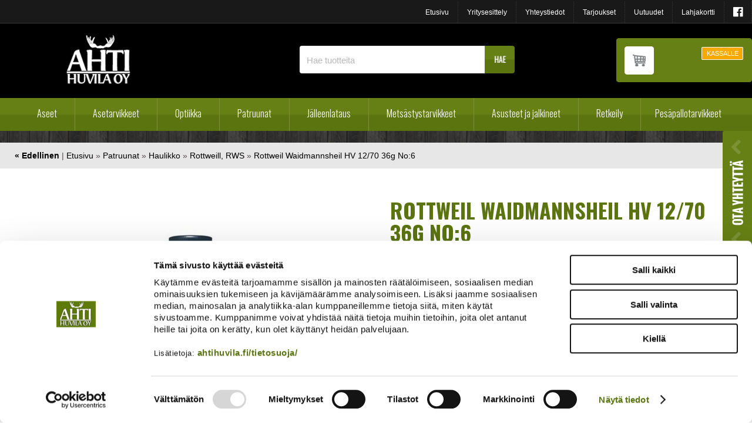

--- FILE ---
content_type: text/html; charset=UTF-8
request_url: https://www.ahtihuvila.fi/cgi-bin/webio2kauppa?Patruunat/Haulikko/Rottweill,_RWS/Rottweil_Waidmannsheil_HV_12/70_36g_No:6&naytasivu=3993&id=&saitti=ahtihuvila
body_size: 111041
content:
<!DOCTYPE HTML PUBLIC "-//W3C//DTD HTML 4.01 Transitional//EN" "http://www.w3.org/TR/html4/loose.dtd">
<html>
  <head>
    <meta name="language" content="fi">
    <meta http-equiv="X-UA-Compatible" content="IE=edge">
    <meta http-equiv="Content-Type" content="text/html; charset=utf-8">
    <meta name="ROBOTS" content="NOARCHIVE">
    
    <meta name="Description" content="Lyijyhaulipatruuna, cal 12/70, Lataus 36gLähtönopeus 395 m/sHaulikoko 6=2,7 mmLaatikossa 10 kpl">
    <meta name="viewport" content="width=device-width, initial-scale=1.0, maximum-scale=1.0,user-scalable=0">
    <title>Rottweil Waidmannsheil HV 12/70 36g No:6 | Ahti Huvila - Erätuotteiden verkkokauppa</title>
    <link rel="shortcut icon" href="/content/img/favicon.ico">
    <link rel="icon" type="image/ico" href="/content/img/favicon.ico">
    
      <link type='text/css' href='/admin/css/webio2.min.css?mod=2018-05-23T11:15:01' rel='stylesheet' /> <link rel="stylesheet" href="https://cdn.jsdelivr.net/gh/fancyapps/fancybox@3.5.7/dist/jquery.fancybox.min.css" />   <link href='/admin/css/verkkokauppaoletus.css?mod=2023-10-04T14:09:20' rel='stylesheet' type='text/css' />

      <style type='text/css'>
        #ltuotteetlink{display:none;}
      </style>
      <script type='text/javascript' src='/admin/js/webio.min.js?mod=2017-03-28T09:48:24'></script>
      <script type='text/javascript'>
        var aktiivinenkalenteri=null;function suljekalenteri(){jQuery(aktiivinenkalenteri).fadeOut();}
        function avaakalenteri(id,frame,f,p,k,v,p1,k1,v1){window.frames[frame].document.location='/cgi-bin/webio2-kalenteri2?kieli=&df='+p+'&mf='+k+'&yf='+v+'&p1='+p1+'&k1='+k1+'&v1='+v1+'&lomake='+f+'&parent=1&css=/admin/css/kalenteri.css&merkisto=u';jQuery(aktiivinenkalenteri).fadeOut();jQuery(id).fadeIn();aktiivinenkalenteri=id;}
          
      </script>
      
      
      <script defer src="https://cdn.jsdelivr.net/gh/fancyapps/fancybox@3.5.7/dist/jquery.fancybox.min.js"></script>
      
      
    <script>jQuery.extend({getUrlVars:function(){var vars=[],hash;var hashes=window.location.href.slice(window.location.href.indexOf('?')+1).split('&');for(var i=0;i<hashes.length;i++){hash=hashes[i].split('=');vars.push(hash[0]);vars[hash[0]]=hash[1];}return vars;},getUrlVar:function(name){return jQuery.getUrlVars()[name];},URLDecode:function(value){return value;}});</script><script>var dts=false;if("maxTouchPoints" in navigator){dts=navigator.maxTouchPoints>0;}else if("msMaxTouchPoints" in navigator){dts=navigator.msMaxTouchPoints>0;}else{var mQ=window.matchMedia&&matchMedia("(pointer:coarse)");if(mQ&&mQ.media==="(pointer:coarse)"){dts=!!mQ.matches;}else if("orientation" in window){dts=true;}else{var UA=navigator.userAgent;dts=(/\b(BlackBerry|webOS|iPhone|IEMobile)\b/i.test(UA)||/\b(Android|Windows Phone|iPad|iPod)\b/i.test(UA));}}var laite=0;if(dts){laite=1;}else{laite=2;}
jQuery(document).ready(function(){var vks='1';var ua=navigator.userAgent;ua=ua.replace(/;/g,' ');jQuery.ajax({type:'GET',url:'/cgi-bin/webio2-s2',data:'saitti=ahtihuvila&s=3993&gclid=&r='+decodeURIComponent(window.frames.top.document.referrer)+'&ua='+decodeURIComponent(ua)+'&src=&laite='+laite});});
function statsio(t,a){setTimeout(function(){jQuery.ajax({type:'POST',url:'/cgi-bin/webio2-s2',data:'saitti=ahtihuvila&s=3993&t='+t+'&a='+a+'&tmp='+Math.random()});},2000);}jQuery(document).ready(function(){jQuery(document).find('[data-callbutton]').each(function(){jQuery(this).bind('click',function(){statsio('t',jQuery(this).attr('data-callbutton'));});})});</script>

    <script type="text/javascript" src="/content/js/valikonavaus.js?mod=2015-01-13T10:01:43"></script>
    <script type="text/javascript" src="/content/js/scrolldown.js?mod=2015-03-13T12:18:08"></script>
      <script type="text/javascript" src="/content/js/jquery.meanmenu.js?mod=2015-03-13T12:18:08"></script>
      <link href="/content/css/meanmenu.css?mod=2015-03-13T12:44:23" rel="stylesheet" type="text/css">
      <script type="text/javascript">
        jQuery(document).ready(function () {
          jQuery('#paavalikko-ul').meanmenu({meanTargetContainer: '#mobilemenu-container'});
        });
      </script>
    <link href="/content/css/style.css?mod=2021-11-24T11:27:51" rel="stylesheet" type="text/css">
    <link href="/content/css/front.css?mod=2021-11-26T09:57:13" rel="stylesheet" type="text/css">
    <link href="/content/css/tippunavi.css?mod=2021-11-24T10:21:31" rel="stylesheet" type="text/css">
    <link href="/content/css/verkkokauppa.css?mod=2021-12-28T09:35:40" rel="stylesheet" type="text/css">
    <link href="/content/css/responsive.css?mod=2021-11-24T15:49:43" rel="stylesheet" type="text/css">
    
    <link href="/content/css/responsive-upscale.css?mod=2021-11-26T09:53:29" rel="stylesheet" type="text/css">
    <link href="/content/css/sidebar-content.css?mod=2017-03-31T09:07:50" rel="stylesheet" type="text/css">
    <link href="/content/css/shop-productcard.css?mod=2017-01-27T13:55:54" rel="stylesheet" type="text/css">
    <link href="/content/css/product-card-upd.css?mod=2020-03-17T15:53:23" rel="stylesheet" type="text/css">
    <link href='//fonts.googleapis.com/css?family=Oswald:400,300,700&subset=latin,latin-ext' rel='stylesheet' type='text/css'>
    <link href="//maxcdn.bootstrapcdn.com/font-awesome/4.3.0/css/font-awesome.min.css?mod=" rel="stylesheet">
    

    <meta property="og:image" content="https://www.ahtihuvila.fi/images/verkkokauppa/tuotekortit/161.jpg" />
    <link media='screen' rel='stylesheet' href='/admin/css/colorbox/colorbox.css?mod=2016-01-26T09:12:32' /><script type='text/javascript' src='/admin/js/colorbox/colorbox/jquery.colorbox-min.js?mod=2016-01-26T09:13:00'></script>
    
    <script type='text/javascript'>
      jQuery.alerts.cancelButton='Peruuta';
      var VerkkokauppaKirjauduttu='0';var ostoskoristatus=0;var koriauki;var tuotevaihtoehdot=new Array();var Tuotevuokraus=0;var infoOk=0;var okOk=0;var sortby='';var valituoteformi='';
      jQuery(document).ready(function(){jQuery('#ostoskoridiv').mouseover(function(){clearTimeout(koriauki)});jQuery('#ostoskoridiv').mouseout(function(){koriauki=setTimeout('ostoskori(0)',1000);});});
      jQuery(document).ready(function(){setTimeout(function(){if(!okOk){PaivitaOstoskori(0);}if(!infoOk){vkAsiakasInfo();}jQuery('#valuuttavaihdin').val('EUR');jQuery('#valuutta-EUR').addClass('aktiivinenvaluutta')},2000);});
      jQuery.fn.center=function(absolute){return this.each(function(){var t=jQuery(this);t.css({position:absolute?'absolute':'fixed',left:'50%',top:'40%',zIndex:'99'}).css({marginLeft:'-'+(t.outerWidth()/2)+'px',marginTop:'-'+(t.outerHeight()/2)+'px'});});};
      function PaivitaOstoskori(force){if(1==1){jQuery.ajax({type:'GET',url:'/tmp/ok-wasorhnwz3.html?tmp=1769024711',success:function(html){if(html){jQuery('#ostoskori').html(html);}else{okjs();}}});}else{if(okOk&&!force){return 1;}okOk=1;okjs();}}
      function okjs(){jQuery.ajax({type:'GET',url:'/cgi-bin/webio2kauppa-tuoteselaus',data:'action=ajax&tapaus=verkkokauppatoiminnot&tapaus2=haeostoskoridiv&kieli=fi&saitti=ahtihuvila&tmp='+Math.random(),success:function(html){jQuery('#ostoskori').html(html);}});}
      function vkAsiakasInfo(){if(1==1){jQuery.ajax({type:'GET',url:'/tmp/lg-wasorhnwz3.html?tmp=1769024711',success:function(html){if(html){if(jQuery('#login').length){jQuery('#login').html(html);}else{jQuery('#verkkokauppalogin').html(html);}}else{aijs();}}});}else{aijs();if(infoOk){return 1;}infoOk=1;}}
      function aijs(){jQuery.ajax({type:'GET',url:'/cgi-bin/webio2kauppa-tuoteselaus',data:'action=ajax&tapaus=verkkokauppatoiminnot&tapaus2=logged&naytasivu=3993&saitti=ahtihuvila&redirect=&tmp='+Math.random(),success:function(html){if(jQuery('#login').length){jQuery('#login').html(html);}else{jQuery('#verkkokauppalogin').html(html);}}});}
      function piilotailmoitus(){jQuery('#tuotelisatty_iso').fadeOut();}
      function laajaostoskoriIlmoitus(tid,html){jQuery('#tuotelisatty_iso').html(html);jQuery('#tuotelisatty_iso').center();jQuery('#tuotelisatty_iso').show();jQuery('#wtuote'+tid).hide();jQuery('#w'+tid).hide();jQuery('#btnOsta').hide();jQuery('#btnOstaEK').hide();}
      function shoplogout(){jQuery.ajax({type:'GET',url:'/cgi-bin/webio2kauppa',data:'action=shoplogout&tmp='+Math.random(),success:function(html){document.location=document.location;}});}
      function tallennaostoskori(){jQuery.ajax({type:'GET',url:'/cgi-bin/webio2kauppa',data:'action=ajax&tapaus=verkkokauppatoiminnot&tapaus2=tallennaostoskori&tmp='+Math.random(),success:function(html){if(html=='1'){jAlert('Ostoskori tallennettu!','HUOMIO!!');} else if(html=='2'){jAlert('Ostoskori oli tyhjä, ei tallennettavaa!','HUOMIO!!');}else{jAlert('Tallennuksessa tapahtui virhe!','HUOMIO!!');}}});}
      function haeostoskori(){jQuery.ajax({type:'GET',url:'/cgi-bin/webio2kauppa',data:'action=ajax&tapaus=verkkokauppatoiminnot&tapaus2=haetallennettuostoskori&tmp='+Math.random(),success:function(html){var msg='Ostoskoriin haettu %d tuotetta! ';msg=msg.replace('%d',html);jAlert(msg,'HUOMIO!!');okjs();}});}
      function LisaaTuoteOstoskoriin(tid,suora,tv,tvid,maara,ilmo,erikoiskoko,ek_pituus,ek_leveys,koko_id,vari_id){var m=0;if(erikoiskoko==1){if(ek_pituus>0&&ek_leveys>0){jQuery('#btnOstaEK').show();}else{jAlert('Anna pituus ja leveys!','HUOMIO!');return '';}}else if(suora){if(ilmo){jQuery('#w'+tid).show();}}else{if(maara){m=maara;}else{m=document.tuotelomake.maara.value;}if(m.indexOf('.')>0||m.indexOf(',')>0){alert('Määrä ei kelpaa, anna kokonaisluku!');return 0;}jQuery('#btnOsta').show();}if(Tuotevuokraus){vuokraok=0;if(eval(document.tuotelomake.vuokrauspaiva.value)>0&&eval(document.tuotelomake.vuokrauskuu.value)>0&&eval(document.tuotelomake.vuokrausvuosi.value)>0){vuokraok=1;var vuokrauspaivays=document.tuotelomake.vuokrausvuosi.value+'-'+document.tuotelomake.vuokrauskuu.value+'-'+document.tuotelomake.vuokrauspaiva.value;}if(vuokraok==0){alert('Valitse vuokrauspäivä!');jQuery('#btnOsta').hide();return 0;}}if(tv==1){if(!maara){maara=1;}var url='saitti=ahtihuvila&action=ajax&tapaus=verkkokauppatoiminnot&tapaus2=lisaatuotekoriin&tid='+tid+'&maara='+maara+'&tvid='+tvid+'&tmp='+Math.random();}else if(suora==1){var url='saitti=ahtihuvila&action=ajax&tapaus=verkkokauppatoiminnot&tapaus2=lisaatuotekoriin&tid='+tid+'&maara=1&kokovalinta=0&varivalinta=0&tmp='+Math.random();}else if(suora==2){var url='saitti=ahtihuvila&action=ajax&tapaus=verkkokauppatoiminnot&tapaus2=lisaatuotekoriin&tid='+tid+'&maara=1&kokovalinta='+koko_id+'&varivalinta='+vari_id+'&tmp='+Math.random();}else{var url='saitti=ahtihuvila&action=ajax&tapaus=verkkokauppatoiminnot&tapaus2=lisaatuotekoriin&tid='+tid+'&maara='+document.tuotelomake.maara.value+'&kokovalinta='+document.tuotelomake.kokovalinta.value+'&varivalinta='+document.tuotelomake.varivalinta.value+'&tmp='+Math.random();if(Tuotevuokraus){url=url+'&vuokrauspaiva='+document.tuotelomake.vuokrauspaiva.value;url=url+'&vuokrauskuu='+document.tuotelomake.vuokrauskuu.value;url=url+'&vuokrausvuosi='+document.tuotelomake.vuokrausvuosi.value;url=url+'&vuokraus=1';}koko_id=document.tuotelomake.kokovalinta.value;vari_id=document.tuotelomake.varivalinta.value;}if(erikoiskoko==1){url=url+'&lisaaerikoiskoko=1&ekp='+ek_pituus+'&ekl='+ek_leveys;}jQuery.ajax({type:'GET',url:'/cgi-bin/webio2kauppa',data:url,success:function(html){var tmp=html.split('|');if(tmp[0]=='1'){PaivitaOstoskori(1);if(ilmo){laajaostoskoriIlmoitus(tid,tmp[2]);}if(erikoiskoko==1){}else{if(suora){}else{}}}else if(tmp[0]=='0'){jQuery('.ostanappi_tuotekortti_wait').hide();jAlert('Et voi ostaa, sillä varastossa ei ole tarpeeksi!','HUOMIO!');}else if(tmp[0]=='-2'){jAlert('Tämän tuotteen minimitoimitusmäärä on '+tmp[1]+' kpl','HUOMIO!');jQuery('.ostanappi_tuotekortti_wait').hide();}else if(tmp[0]=='-1'){jAlert('Voit ostaa enintään '+tmp[0]+' kpl','HUOMIO!');}}});return false;}
      function LisaaTuoteOstoskoriin2(){var tid=document.tuotelomake.tid.value;var koko_id=document.tuotelomake.kokovalinta.value;;jQuery.ajax({type:'GET',url:'/cgi-bin/webio2kauppa',data:jQuery('#tuotekortti').serialize(),success:function(html){var tmp=html.split('|');if(tmp[0]=='1'){PaivitaOstoskori(1);laajaostoskoriIlmoitus(tid,tmp[2]);}else if(tmp[0]=='0'){jQuery('.ostanappi_tuotekortti_wait').hide();jAlert('Et voi ostaa, sillä varastossa ei ole tarpeeksi!','HUOMIO!');}else if(tmp[0]=='-1'){jAlert('Voit ostaa enintään '+tmp[1]+' kpl','HUOMIO!');}else if(tmp[0]=='-2'){jAlert('Tämän tuotteen minimitoimitusmäärä on '+tmp[1]+' kpl','HUOMIO!');}}});}
      function vaihdavaluutta(cur){document.location=document.location+'&valuutta='+cur;}
      function tarkastahetu(t,v){if(v.length==0){hetuok=1;jQuery(t).removeClass('lomakepuute');}else{if(v.length==11){jQuery.ajax({type:'GET',url:'/cgi-bin/webio2',data:'action=ajax&tapaus=verkkokauppatoiminnot&tapaus2=tarkastahetu&h='+v+'&tmp='+Math.random(),success:function(html){if(html=='1'){jQuery('#mt_14').show();jQuery(t).removeClass('lomakepuute');hetuok=1;}else{jQuery('#mt_14').hide();jQuery(t).addClass('lomakepuute');hetuok=0;}}});}}}
      function getBtnVal(name){var bs=document.getElementsByName(name);for(var i=0;i<bs.length;i++){var b=bs[i];if(b.checked){return b.value;}}return 0;}
      function vertailuun(tid){jQuery.ajax({type:'GET',url:'/cgi-bin/webio2kauppa',data:'action=ajax&tapaus=verkkokauppatoiminnot&tapaus2=lisaatuotevertailuun&tid='+tid+'&tmp='+Math.random(),success:function(html){jQuery('#tvc').html(html);}});}
      function poistavertailusta(tid){jQuery.ajax({type:'GET',url:'/cgi-bin/webio2kauppa',data:'action=ajax&tapaus=verkkokauppatoiminnot&tapaus2=lisaatuotevertailuun&tid='+tid+'&tmp='+Math.random(),success:function(html){document.location=document.location;}});}
      function sorts(a,b){if(sortby=='h'){return jQuery(a).data('h')>jQuery(b).data('h')?1:-1;}else if(sortby=='k'){return jQuery(a).data('h')<jQuery(b).data('h')?1:-1;}else if(sortby=='aa'){return jQuery(a).data('a')>jQuery(b).data('a')?1:-1;}else if(sortby=='ad'){return jQuery(a).data('a')<jQuery(b).data('a')?1:-1;}else if(sortby=='b'){return jQuery(a).data('b')<jQuery(b).data('b')?1:-1;}else if(sortby=='c'){return jQuery(a).data('c')<jQuery(b).data('c')?1:-1;}else if(sortby=='d'){return jQuery(a).data('d')<jQuery(b).data('d')?1:-1;}else if(sortby=='e'){return jQuery(a).data('e')<jQuery(b).data('e')?1:-1;}}
      function jarjestatuotteet(v){sortby=v.value;jQuery('#listaus .selaus_wrapper').sort(sorts).appendTo('#listaus');}
      function verkkokauppaloki(v,t,i){jQuery.ajax({type:'GET',url:'/cgi-bin/webio2kauppa-tuoteselaus',data:'action=vkajax&tapaus=verkkokauppatoiminnotV3&tapaus2=loki&v='+v+'&t='+t+'&i='+i,success:function(html){}});}
      function tallennavalituote(){jQuery.ajax({type:'POST',url:'/cgi-bin/webio2',data:jQuery('#formi-'+valituoteformi).serialize(),success:function(html){jQuery('#formi-'+valituoteformi).html(html);document.location=document.location;}});}
      function poistavalituote(id){jConfirm('Poistetaanko','Varmistus',function(r){if(r){jQuery.ajax({type:'get',url:'/cgi-bin/webio2',data:'action=ajax&tapaus=poistavalituote&id='+id,success:function(html){document.location=document.location;}});}});}
      
      jQuery(document).ready(function(){var dts=false;if("maxTouchPoints" in navigator){dts=navigator.maxTouchPoints>0;}else if("msMaxTouchPoints" in navigator){dts=navigator.msMaxTouchPoints>0;}else{var mQ=window.matchMedia&&matchMedia("(pointer:coarse)");if(mQ&&mQ.media==="(pointer:coarse)"){dts=!!mQ.matches;}else if("orientation" in window){dts=true;}else{var UA=navigator.userAgent;dts=(/\b(BlackBerry|webOS|iPhone|IEMobile)\b/i.test(UA)||/\b(Android|Windows Phone|iPad|iPod)\b/i.test(UA));}}var laite=0;if(dts){laite=1;}else{laite=2;}jQuery.ajax({type:"GET",url:"/cgi-bin/webio2kauppa-tuoteselaus",data:"action=ajax&tapaus=verkkokauppatoiminnot&tapaus2=tallennalaite&saitti=ahtihuvila&ua="+encodeURIComponent(navigator.userAgent)+"&laite="+laite});});
      
      
      jQuery(document).ready(function(){jQuery('#menuroot ul').each(function(){jQuery(this).css('display','none');});jQuery('#m_99').css('display','');jQuery('#m_92').css('display','');jQuery('#m_7').css('display','');jQuery('#m_3993').css('display',''); jQuery('#menuroot .category').click(function(){var cid='#'+jQuery(this).attr('cid');if(jQuery(cid).css('display')=='none'){jQuery(cid).css('display','block');}else{jQuery(cid).css('display','none');}if(jQuery(this).hasClass('valikko_kiinni')){jQuery(this).removeClass('valikko_kiinni').addClass('valikko_auki');}else{jQuery(this).removeClass('valikko_auki').addClass('valikko_kiinni');}return false;});});
      
    </script>
    <script>
      function goBack() {
        window.history.back()
      }
    </script>
  <!-- Google Consent Mode -->
<script data-cookieconsent="ignore">
window.dataLayer = window.dataLayer || [];
function gtag() {
dataLayer.push(arguments)
      }
gtag("consent", "default", {
ad_storage:"denied",
ad_personalization:"denied",
ad_user_data:"denied",
analytics_storage:"denied",
functionality_storage:"denied",
personalization_storage:"denied",
security_storage:"granted",
wait_for_update:500
      });
gtag("set", "ads_data_redaction", true);
gtag("set", "url_passthrough", true);
</script>
<!-- End Google Consent Mode -->

<!-- Google Tag Manager -->
<script data-cookieconsent="ignore"> (function(w,d,s,l,i){w[l]=w[l]||[];w[l].push({'gtm.start':
new Date().getTime(),event:'gtm.js'});var f=d.getElementsByTagName(s)[0],
j=d.createElement(s),dl=l!='dataLayer'?'&l='+l:'';j.async=true;j.src=
'https://www.googletagmanager.com/gtm.js?id='+i+dl;f.parentNode.insertBefore(j,f);
})(window,document,'script','dataLayer','GTM-PPZN7XPR');</script>
<!-- End Google Tag Manager -->

<!-- Cookiebot -->
<script id="Cookiebot" src="https://consent.cookiebot.com/uc.js" data-cbid="26e49285-2eb3-46cc-bcc7-89e49034d4a2" data-blockingmode="auto" type="text/javascript"></script>
<!-- End Cookiebot -->

<meta name="google-site-verification" content="nXU9byVr-YO-DaqWTs_J3w4C4zm4zs7XvL0PdqmG3S0" />

</head>
  <body >
    <div id="tuotelisatty_iso" style="display:none;"></div>  
    <div id="ylaosa">
      <ul id="top-navi">
        <li><a id="facebooklinkki" href="https://www.facebook.com/ahtihuvilaoy/" target="_blank"><i class="fa fa-facebook-official" aria-hidden="true"></i>
          </a></li>
        <li><a href="/cgi-bin/webio2kauppa?Lahjakortti&naytasivu=17&id=0&saitti=ahtihuvila" title="Lahjakortti">Lahjakortti</a></li>
        <li><a href="/cgi-bin/webio2kauppa?Uutuudet&naytasivu=16&id=0&saitti=ahtihuvila" title="Uutuudet">Uutuudet</a></li>
        <li><a href="/cgi-bin/webio2kauppa?Tarjoukset&naytasivu=15&id=0&saitti=ahtihuvila" title="Tarjoukset">Tarjoukset</a></li>
        <li><a href="/yhteystiedot/" title="Yhteystiedot">Yhteystiedot</a></li>
        <li><a href="/yritysesittely/" title="Yritysesittely">Yritysesittely</a></li>
        <li><a href="/" title="Etusivu">Etusivu</a></li>
      </ul>
    </div>
    <div id="alasivutausta">
	 <div class="content-col wide-upd" id="header">
      <div class="keskita wide-upd">
        <div id="mustatausta">
          <div id="logo-resp"><a href="/"><img src="/content/img/header/logo.png?mod=2014-06-12T12:44:42" alt="Ahti Huvila" width="111" height="85" border="0"></a></div>
            <div id="kauppatoiminnot-resp"><a href="/yritysesittely/hakusivu.html"><i class="fa fa-search fa"></i></a><a href="/cgi-bin/webio2kauppa?naytasivu=3&tapaus=verkkokauppatilaus&saitti=ahtihuvila&vaihe=1"><i class="fa fa-shopping-cart  fa"></i></a></div>
          <p id="logo"><a href="/"><img src="/content/img/header/logo.png?mod=2014-06-12T12:44:42" alt="Ahti Huvila" width="111" height="85" border="0"></a></p>
          <div id="haku">
            
    <form action='/cgi-bin/webio2kauppa' method='POST' onSubmit='stop();'>
      <fieldset class="search">
          <input type='text' id='pikahakusana' name='hakusana' value='Hae tuotteita' class='box' onKeyUp='verkkokauppahaku(this.value)' onBlur='piilotaverkkokauppahaku()'  onClick='this.value=""'>
          <input type="image" src="//www.ahtihuvila.fi/content/img/header/btn_hae.png?mod=" alt="Submit" style='cursor:pointer' class='btn'>
        </fieldset>
      <style type='text/css'>
        .odotapikahaku {background-image:url('/admin/img/wait.gif');background-position:right;background-repeat:no-repeat;}
      </style>
      <div id='waitSearch' style='text-align:center;z-index:60;position:absolute;width:270px;height:100px;display:none;'><br><br><br><br><img src='/admin/img/wait.gif?mod=2016-01-26T09:12:30' border='0' width='32' style='width:32px !important;'></div>
      <div id='verkkokauppatuotehaku' style='display:none;width:470px;height:30px;overflow:auto;border:1px solid #CCCCCC;background-color:#FFFFFF;position:absolute;z-index:50;'></div>
      <script type='text/javascript'>
        var ShopSearchTimer=null;var hakukiekka=0;var pikahaku=1;
        function verkkokauppahaku(hs){clearTimeout(ShopSearchTimer);ShopSearchTimer=setTimeout(function(){verkkokauppahakufunktio(hs)},1500);}
        function verkkokauppahakufunktio(hs){if(hs=='Etsi tuotteita'){jQuery('#pikahakusana').val('');}if(hs!='Etsi tuotteita'&&hs!=''){jQuery('#pikahakusana').addClass('odotapikahaku');hakukiekka++;jQuery('#verkkokauppatuotehaku').html('');if(pikahaku){var w=jQuery('#pikahakusana').width();if(eval(w)>0){if(eval(w)<350){w=350;}}else{w=470;}jQuery('#verkkokauppatuotehaku').css('width',w+10+'px');jQuery('#verkkokauppatuotehaku').fadeIn('fast');jQuery('#verkkokauppatuotehaku').html('<table><tr><td class="verkkokauppapikahakuvaliotsikko">Hakee tuotteita ...</td></tr></table>');jQuery('#verkkokauppatuotehaku').css('height','30px');}jQuery.ajax({type:'GET',url:'/cgi-bin/webio2kauppa',data:'action=ajax&tapaus=verkkokauppatoiminnot&tapaus2=verkkokauppapikahaku&palautahakutulosmaara=1&kieli=fi&saitti=ahtihuvila&hakusana='+hs+'&kiekka='+hakukiekka+'&tmp='+Math.random(),success:function(html){if(pikahaku){var res=html.split('¤');if(res[0]==hakukiekka){var h=eval(res[1])*33+45;if(h>300){h=350;}jQuery('#verkkokauppatuotehaku').html(res[2]);jQuery('#verkkokauppatuotehaku').animate({height:h+'px'});jQuery('#pikahakusana').removeClass('odotapikahaku');jQuery('#waitSearch').hide();jQuery('#hakutyhjenna').show();}}}});}else{verkkokauppahakupiiloon();jQuery('#pikahakusana').removeClass('odotapikahaku');}}
        function verkkokauppahakupiiloon(p){jQuery('#waitSearch').hide();jQuery('#hakutyhjenna').hide();jQuery('#verkkokauppatuotehaku').html('');jQuery('#verkkokauppatuotehaku').fadeOut('fast');jQuery('#pikahakusana').removeClass('odotapikahaku');if(p){jQuery('#pikahakusana').val('');}}
        function piilotaverkkokauppahaku(){
          //setTimeout('verkkokauppahakupiiloon(1)',200);
        }
        function stop(){pikahaku=0;verkkokauppahakupiiloon(0);clearTimeout(ShopSearchTimer);jQuery('#pikahakusana').removeClass('odotapikahaku');}
      </script>
      <input type='hidden' name='naytasivu' value='2511'>
      <input type='hidden' name='tapaus' value='verkkokauppahaku'>
      <input type='hidden' name='saitti' value='ahtihuvila'>
    </form> 
          </div>
          <div id="kirjautuminen">
            <div id="verkkokauppa-ostoskori-kirjautunut">
              <div id="ostoskoritiedot">
                <div id='ostoskori'> <!--OSTOSKORIPAIKKA--> </div>
                <div id="okpainike"><a href="/cgi-bin/webio2kauppa?naytasivu=3&tapaus=verkkokauppatilaus&saitti=ahtihuvila&vaihe=1" target="_blank">KASSALLE</a></div>
              </div>
              <div id="ostoskori-toimintopainikkeet"><div id='verkkokauppalogin'> <!--LOGINPAIKKA--> </div></div>
            </div>
          </div>
        </div>
      </div>
	</div>
	 <div class="content-col wide-upd">
      <div class="keskita wide-upd" id="mainnavi">

        <div id="main-navi-resp">
          <div id="paavalikko-resp">
            <div id="mobilemenu-container"></div>
            <div id="paavalikko-ul"><ul><li><a href='/'>Etusivu</a>
<ul tabindex="0" class="webcategory-navi"><li><a href='/cgi-bin/webio2kauppa?Etusivu/Tammiale&naytasivu=2900&id=0&saitti=ahtihuvila'>Tammiale</a></li></ul></li><li><a href='/cgi-bin/webio2kauppa?Aseet&naytasivu=4&id=0&saitti=ahtihuvila'>Aseet</a>
<ul tabindex="0" class="webcategory-navi"><li><a href='/cgi-bin/webio2kauppa?Aseet/Haulikot&naytasivu=18&id=0&saitti=ahtihuvila'>Haulikot</a>
<ul tabindex="0" class="webcategory-navi"><li><a href='/cgi-bin/webio2kauppa?Aseet/Haulikot/Kaksipiippuiset&naytasivu=19&id=0&saitti=ahtihuvila'>Kaksipiippuiset</a></li><li><a href='/cgi-bin/webio2kauppa?Aseet/Haulikot/Pumppuhaulikot&naytasivu=20&id=0&saitti=ahtihuvila'>Pumppuhaulikot</a></li><li><a href='/cgi-bin/webio2kauppa?Aseet/Haulikot/Puoliautomaatti&naytasivu=21&id=0&saitti=ahtihuvila'>Puoliautomaatti</a></li></ul></li><li><a href='/cgi-bin/webio2kauppa?Aseet/Kiväärit&naytasivu=27&id=0&saitti=ahtihuvila'>Kiväärit</a>
<ul tabindex="0" class="webcategory-navi"><li><a href='/cgi-bin/webio2kauppa?Aseet/Kiväärit/Beretta,_Sako&naytasivu=33&id=0&saitti=ahtihuvila'>Beretta, Sako</a></li><li><a href='/cgi-bin/webio2kauppa?Aseet/Kiväärit/Browning&naytasivu=28&id=0&saitti=ahtihuvila'>Browning</a></li><li><a href='/cgi-bin/webio2kauppa?Aseet/Kiväärit/CZ,_Mauser&naytasivu=29&id=0&saitti=ahtihuvila'>CZ, Mauser</a></li><li><a href='/cgi-bin/webio2kauppa?Aseet/Kiväärit/Blaser,_Marlin&naytasivu=30&id=0&saitti=ahtihuvila'>Blaser, Marlin</a></li><li><a href='/cgi-bin/webio2kauppa?Aseet/Kiväärit/Benelli&naytasivu=32&id=0&saitti=ahtihuvila'>Benelli</a></li><li><a href='/cgi-bin/webio2kauppa?Aseet/Kiväärit/Sabatti&naytasivu=8219&id=0&saitti=ahtihuvila'>Sabatti</a></li><li><a href='/cgi-bin/webio2kauppa?Aseet/Kiväärit/Sauer&naytasivu=34&id=0&saitti=ahtihuvila'>Sauer</a></li><li><a href='/cgi-bin/webio2kauppa?Aseet/Kiväärit/Tikka&naytasivu=35&id=0&saitti=ahtihuvila'>Tikka</a></li><li><a href='/cgi-bin/webio2kauppa?Aseet/Kiväärit/Muut&naytasivu=31&id=0&saitti=ahtihuvila'>Muut</a></li></ul></li><li><a href='/cgi-bin/webio2kauppa?Aseet/Pienoiskiväärit&naytasivu=36&id=0&saitti=ahtihuvila'>Pienoiskiväärit</a></li><li><a href='/cgi-bin/webio2kauppa?Aseet/Yhdistelmäaseet&naytasivu=37&id=0&saitti=ahtihuvila'>Yhdistelmäaseet</a></li><li><a href='/cgi-bin/webio2kauppa?Aseet/Käsiaseet&naytasivu=25&id=0&saitti=ahtihuvila'>Käsiaseet</a></li><li><a href='/cgi-bin/webio2kauppa?Aseet/Ilma-aseet_ja_tarvikkeet&naytasivu=22&id=0&saitti=ahtihuvila'>Ilma-aseet ja tarvikkeet</a>
<ul tabindex="0" class="webcategory-navi"><li><a href='/cgi-bin/webio2kauppa?Aseet/Ilma-aseet_ja_tarvikkeet/Ilma-aseet&naytasivu=23&id=0&saitti=ahtihuvila'>Ilma-aseet</a></li><li><a href='/cgi-bin/webio2kauppa?Aseet/Ilma-aseet_ja_tarvikkeet/Tarvikkeet&naytasivu=24&id=0&saitti=ahtihuvila'>Tarvikkeet</a></li></ul></li><li><a href='/cgi-bin/webio2kauppa?Aseet/Käytetyt_aseet&naytasivu=26&id=0&saitti=ahtihuvila'>Käytetyt aseet</a></li><li><a href='/cgi-bin/webio2kauppa?Aseet/Sakon_esittelyaseet&naytasivu=8146&id=0&saitti=ahtihuvila'>Sakon esittelyaseet</a></li></ul></li><li><a href='/cgi-bin/webio2kauppa?Asetarvikkeet&naytasivu=5&id=0&saitti=ahtihuvila'>Asetarvikkeet</a>
<ul tabindex="0" class="webcategory-navi"><li><a href='/cgi-bin/webio2kauppa?Asetarvikkeet/Aseenhoitovälineet&naytasivu=39&id=0&saitti=ahtihuvila'>Aseenhoitovälineet</a></li><li><a href='/cgi-bin/webio2kauppa?Asetarvikkeet/Hihnalenkit&naytasivu=40&id=0&saitti=ahtihuvila'>Hihnalenkit</a></li><li><a href='/cgi-bin/webio2kauppa?Asetarvikkeet/Kiikarinjalat&naytasivu=41&id=0&saitti=ahtihuvila'>Kiikarinjalat</a></li><li><a href='/cgi-bin/webio2kauppa?Asetarvikkeet/Lippaat&naytasivu=42&id=0&saitti=ahtihuvila'>Lippaat</a></li><li><a href='/cgi-bin/webio2kauppa?Asetarvikkeet/Perälevyt,_Tukit&naytasivu=44&id=0&saitti=ahtihuvila'>Perälevyt, Tukit</a></li><li><a href='/cgi-bin/webio2kauppa?Asetarvikkeet/Supistajat&naytasivu=45&id=0&saitti=ahtihuvila'>Supistajat</a></li><li><a href='/cgi-bin/webio2kauppa?Asetarvikkeet/Tähtäimet&naytasivu=46&id=0&saitti=ahtihuvila'>Tähtäimet</a></li><li><a href='/cgi-bin/webio2kauppa?Asetarvikkeet/Ampumatuet&naytasivu=47&id=0&saitti=ahtihuvila'>Ampumatuet</a></li><li><a href='/cgi-bin/webio2kauppa?Asetarvikkeet/Äänenvaimentimet&naytasivu=38&id=0&saitti=ahtihuvila'>Äänenvaimentimet</a></li><li><a href='/cgi-bin/webio2kauppa?Asetarvikkeet/Muut&naytasivu=43&id=0&saitti=ahtihuvila'>Muut</a></li></ul></li><li><a href='/cgi-bin/webio2kauppa?Optiikka&naytasivu=6&id=0&saitti=ahtihuvila'>Optiikka</a>
<ul tabindex="0" class="webcategory-navi"><li><a href='/cgi-bin/webio2kauppa?Optiikka/Aimpoint&naytasivu=77&id=0&saitti=ahtihuvila'>Aimpoint</a></li><li><a href='/cgi-bin/webio2kauppa?Optiikka/Burris&naytasivu=78&id=0&saitti=ahtihuvila'>Burris</a></li><li><a href='/cgi-bin/webio2kauppa?Optiikka/Bushnell&naytasivu=79&id=0&saitti=ahtihuvila'>Bushnell</a></li><li><a href='/cgi-bin/webio2kauppa?Optiikka/Blaser,_Leica&naytasivu=80&id=0&saitti=ahtihuvila'>Blaser, Leica</a></li><li><a href='/cgi-bin/webio2kauppa?Optiikka/NikkoStirling&naytasivu=86&id=0&saitti=ahtihuvila'>NikkoStirling</a></li><li><a href='/cgi-bin/webio2kauppa?Optiikka/Hawke,_Shirstone&naytasivu=91&id=0&saitti=ahtihuvila'>Hawke, Shirstone</a></li><li><a href='/cgi-bin/webio2kauppa?Optiikka/Kahles&naytasivu=82&id=0&saitti=ahtihuvila'>Kahles</a></li><li><a href='/cgi-bin/webio2kauppa?Optiikka/Leupold&naytasivu=84&id=0&saitti=ahtihuvila'>Leupold</a></li><li><a href='/cgi-bin/webio2kauppa?Optiikka/Meopta&naytasivu=85&id=0&saitti=ahtihuvila'>Meopta</a></li><li><a href='/cgi-bin/webio2kauppa?Optiikka/GPO&naytasivu=87&id=0&saitti=ahtihuvila'>GPO</a></li><li><a href='/cgi-bin/webio2kauppa?Optiikka/Steiner&naytasivu=88&id=0&saitti=ahtihuvila'>Steiner</a></li><li><a href='/cgi-bin/webio2kauppa?Optiikka/Swarovski&naytasivu=89&id=0&saitti=ahtihuvila'>Swarovski</a></li><li><a href='/cgi-bin/webio2kauppa?Optiikka/Vixen&naytasivu=4122&id=0&saitti=ahtihuvila'>Vixen</a></li><li><a href='/cgi-bin/webio2kauppa?Optiikka/Zeiss&naytasivu=6348&id=0&saitti=ahtihuvila'>Zeiss</a></li><li><a href='/cgi-bin/webio2kauppa?Optiikka/Etäisyysmittarit&naytasivu=81&id=0&saitti=ahtihuvila'>Etäisyysmittarit</a></li><li><a href='/cgi-bin/webio2kauppa?Optiikka/Katselukiikarit&naytasivu=83&id=0&saitti=ahtihuvila'>Katselukiikarit</a></li><li><a href='/cgi-bin/webio2kauppa?Optiikka/Tarvikkeet&naytasivu=90&id=0&saitti=ahtihuvila'>Tarvikkeet</a></li><li><a href='/cgi-bin/webio2kauppa?Optiikka/Pimeänäkölaitteet&naytasivu=7821&id=0&saitti=ahtihuvila'>Pimeänäkölaitteet</a></li></ul></li><li class="path"><a href='/cgi-bin/webio2kauppa?Patruunat&naytasivu=7&id=0&saitti=ahtihuvila'>Patruunat</a>
<ul tabindex="0" class="webcategory-navi"><li><a href='/cgi-bin/webio2kauppa?Patruunat/Haulikko&naytasivu=92&id=0&saitti=ahtihuvila'>Haulikko</a>
<ul tabindex="0" class="webcategory-navi"><li><a href='/cgi-bin/webio2kauppa?Patruunat/Haulikko/B&P&naytasivu=93&id=0&saitti=ahtihuvila'>B&P</a></li><li><a href='/cgi-bin/webio2kauppa?Patruunat/Haulikko/Cheddite,_RC&naytasivu=94&id=0&saitti=ahtihuvila'>Cheddite, RC</a></li><li><a href='/cgi-bin/webio2kauppa?Patruunat/Haulikko/Geco,_Norma&naytasivu=95&id=0&saitti=ahtihuvila'>Geco, Norma</a></li><li><a href='/cgi-bin/webio2kauppa?Patruunat/Haulikko/Bioammo,_Hubertus&naytasivu=96&id=0&saitti=ahtihuvila'>Bioammo, Hubertus</a></li><li><a href='/cgi-bin/webio2kauppa?Patruunat/Haulikko/Remington&naytasivu=98&id=0&saitti=ahtihuvila'>Remington</a></li><li><a href='/cgi-bin/webio2kauppa?Patruunat/Haulikko/Rottweill,_RWS&naytasivu=99&id=0&saitti=ahtihuvila'>Rottweill, RWS</a></li><li><a href='/cgi-bin/webio2kauppa?Patruunat/Haulikko/Saga,_Federal&naytasivu=100&id=0&saitti=ahtihuvila'>Saga, Federal</a></li><li><a href='/cgi-bin/webio2kauppa?Patruunat/Haulikko/Sellier&Bellot,_Eley&naytasivu=101&id=0&saitti=ahtihuvila'>Sellier&Bellot, Eley</a></li><li><a href='/cgi-bin/webio2kauppa?Patruunat/Haulikko/Winchester&naytasivu=3746&id=0&saitti=ahtihuvila'>Winchester</a></li><li><a href='/cgi-bin/webio2kauppa?Patruunat/Haulikko/Muut&naytasivu=97&id=0&saitti=ahtihuvila'>Muut</a></li></ul></li><li class="path"><a href='/cgi-bin/webio2kauppa?Patruunat/Kivääri&naytasivu=102&id=0&saitti=ahtihuvila'>Kivääri</a>
<ul tabindex="0" class="webcategory-navi"><li><a href='/cgi-bin/webio2kauppa?Patruunat/Kivääri/Lapua&naytasivu=103&id=0&saitti=ahtihuvila'>Lapua</a></li><li class="path"><a href='/cgi-bin/webio2kauppa?Patruunat/Kivääri/Norma&naytasivu=105&id=0&saitti=ahtihuvila'>Norma</a></li><li><a href='/cgi-bin/webio2kauppa?Patruunat/Kivääri/RWS&naytasivu=106&id=0&saitti=ahtihuvila'>RWS</a></li><li><a href='/cgi-bin/webio2kauppa?Patruunat/Kivääri/Sako&naytasivu=107&id=0&saitti=ahtihuvila'>Sako</a></li><li><a href='/cgi-bin/webio2kauppa?Patruunat/Kivääri/Sellier&Bellot&naytasivu=108&id=0&saitti=ahtihuvila'>Sellier&Bellot</a></li><li><a href='/cgi-bin/webio2kauppa?Patruunat/Kivääri/Muut&naytasivu=104&id=0&saitti=ahtihuvila'>Muut</a></li></ul></li><li><a href='/cgi-bin/webio2kauppa?Patruunat/Pienoiskivääri&naytasivu=109&id=0&saitti=ahtihuvila'>Pienoiskivääri</a></li><li><a href='/cgi-bin/webio2kauppa?Patruunat/Pistooli&naytasivu=110&id=0&saitti=ahtihuvila'>Pistooli</a></li></ul></li><li><a href='/cgi-bin/webio2kauppa?Jälleenlataus&naytasivu=8&id=0&saitti=ahtihuvila'>Jälleenlataus</a>
<ul tabindex="0" class="webcategory-navi"><li><a href='/cgi-bin/webio2kauppa?Jälleenlataus/Holkkisarjat&naytasivu=56&id=0&saitti=ahtihuvila'>Holkkisarjat</a></li><li><a href='/cgi-bin/webio2kauppa?Jälleenlataus/Hylsyt&naytasivu=57&id=0&saitti=ahtihuvila'>Hylsyt</a></li><li><a href='/cgi-bin/webio2kauppa?Jälleenlataus/Latausvälineet&naytasivu=58&id=0&saitti=ahtihuvila'>Latausvälineet</a></li><li><a href='/cgi-bin/webio2kauppa?Jälleenlataus/Luodit&naytasivu=59&id=0&saitti=ahtihuvila'>Luodit</a>
<ul tabindex="0" class="webcategory-navi"><li><a href='/cgi-bin/webio2kauppa?Jälleenlataus/Luodit/Barnes&naytasivu=4901&id=0&saitti=ahtihuvila'>Barnes</a></li><li><a href='/cgi-bin/webio2kauppa?Jälleenlataus/Luodit/Lapua,_Berger&naytasivu=60&id=0&saitti=ahtihuvila'>Lapua, Berger</a></li><li><a href='/cgi-bin/webio2kauppa?Jälleenlataus/Luodit/Norma&naytasivu=2951&id=0&saitti=ahtihuvila'>Norma</a></li><li><a href='/cgi-bin/webio2kauppa?Jälleenlataus/Luodit/Sako&naytasivu=62&id=0&saitti=ahtihuvila'>Sako</a></li><li><a href='/cgi-bin/webio2kauppa?Jälleenlataus/Luodit/Muut&naytasivu=61&id=0&saitti=ahtihuvila'>Muut</a></li></ul></li><li><a href='/cgi-bin/webio2kauppa?Jälleenlataus/Patruunarasiat&naytasivu=63&id=0&saitti=ahtihuvila'>Patruunarasiat</a></li><li><a href='/cgi-bin/webio2kauppa?Jälleenlataus/Haulikon_lataustarvikkeet&naytasivu=4142&id=0&saitti=ahtihuvila'>Haulikon lataustarvikkeet</a></li><li><a href='/cgi-bin/webio2kauppa?Jälleenlataus/Nallit&naytasivu=8571&id=0&saitti=ahtihuvila'>Nallit</a></li></ul></li><li><a href='/cgi-bin/webio2kauppa?Metsästystarvikkeet&naytasivu=9&id=0&saitti=ahtihuvila'>Metsästystarvikkeet</a>
<ul tabindex="0" class="webcategory-navi"><li><a href='/cgi-bin/webio2kauppa?Metsästystarvikkeet/Ampumataulut&naytasivu=2949&id=0&saitti=ahtihuvila'>Ampumataulut</a></li><li><a href='/cgi-bin/webio2kauppa?Metsästystarvikkeet/Asekaapit&naytasivu=64&id=0&saitti=ahtihuvila'>Asekaapit</a></li><li><a href='/cgi-bin/webio2kauppa?Metsästystarvikkeet/Aselaukut&naytasivu=65&id=0&saitti=ahtihuvila'>Aselaukut</a></li><li><a href='/cgi-bin/webio2kauppa?Metsästystarvikkeet/Houkutuskuvat_ja_hajusteet&naytasivu=66&id=0&saitti=ahtihuvila'>Houkutuskuvat ja hajusteet</a></li><li><a href='/cgi-bin/webio2kauppa?Metsästystarvikkeet/Houkutuspillit&naytasivu=67&id=0&saitti=ahtihuvila'>Houkutuspillit</a></li><li><a href='/cgi-bin/webio2kauppa?Metsästystarvikkeet/Kiekonheittimet&naytasivu=68&id=0&saitti=ahtihuvila'>Kiekonheittimet</a></li><li><a href='/cgi-bin/webio2kauppa?Metsästystarvikkeet/Kuulosuojaimet&naytasivu=69&id=0&saitti=ahtihuvila'>Kuulosuojaimet</a></li><li><a href='/cgi-bin/webio2kauppa?Metsästystarvikkeet/Metsästyselektroniikka&naytasivu=70&id=0&saitti=ahtihuvila'>Metsästyselektroniikka</a></li><li><a href='/cgi-bin/webio2kauppa?Metsästystarvikkeet/Naamiointi&naytasivu=72&id=0&saitti=ahtihuvila'>Naamiointi</a></li><li><a href='/cgi-bin/webio2kauppa?Metsästystarvikkeet/Patruunavyöt_ja_hihnat&naytasivu=73&id=0&saitti=ahtihuvila'>Patruunavyöt ja hihnat</a></li><li><a href='/cgi-bin/webio2kauppa?Metsästystarvikkeet/Puukot&naytasivu=74&id=0&saitti=ahtihuvila'>Puukot</a></li><li><a href='/cgi-bin/webio2kauppa?Metsästystarvikkeet/Pyyntiraudat&naytasivu=75&id=0&saitti=ahtihuvila'>Pyyntiraudat</a></li><li><a href='/cgi-bin/webio2kauppa?Metsästystarvikkeet/Riistakamerat&naytasivu=76&id=0&saitti=ahtihuvila'>Riistakamerat</a></li><li><a href='/cgi-bin/webio2kauppa?Metsästystarvikkeet/Muut&naytasivu=71&id=0&saitti=ahtihuvila'>Muut</a></li><li><a href='/cgi-bin/webio2kauppa?Metsästystarvikkeet/Jousitarvikkeet&naytasivu=3643&id=0&saitti=ahtihuvila'>Jousitarvikkeet</a></li></ul></li><li><a href='/cgi-bin/webio2kauppa?Asusteet_ja_jalkineet&naytasivu=10&id=0&saitti=ahtihuvila'>Asusteet ja jalkineet</a>
<ul tabindex="0" class="webcategory-navi"><li><a href='/cgi-bin/webio2kauppa?Asusteet_ja_jalkineet/Ampuma-_ja_hirviliivit&naytasivu=48&id=0&saitti=ahtihuvila'>Ampuma- ja hirviliivit</a></li><li><a href='/cgi-bin/webio2kauppa?Asusteet_ja_jalkineet/Jalkineet_ja_pohjalliset&naytasivu=49&id=0&saitti=ahtihuvila'>Jalkineet ja pohjalliset</a></li><li><a href='/cgi-bin/webio2kauppa?Asusteet_ja_jalkineet/Käsineet&naytasivu=50&id=0&saitti=ahtihuvila'>Käsineet</a></li><li><a href='/cgi-bin/webio2kauppa?Asusteet_ja_jalkineet/Metsästyspuvut&naytasivu=51&id=0&saitti=ahtihuvila'>Metsästyspuvut</a></li><li><a href='/cgi-bin/webio2kauppa?Asusteet_ja_jalkineet/Päähineet&naytasivu=52&id=0&saitti=ahtihuvila'>Päähineet</a></li><li><a href='/cgi-bin/webio2kauppa?Asusteet_ja_jalkineet/Paidat&naytasivu=53&id=0&saitti=ahtihuvila'>Paidat</a></li><li><a href='/cgi-bin/webio2kauppa?Asusteet_ja_jalkineet/Sukat&naytasivu=54&id=0&saitti=ahtihuvila'>Sukat</a></li><li><a href='/cgi-bin/webio2kauppa?Asusteet_ja_jalkineet/Tarvikkeet&naytasivu=55&id=0&saitti=ahtihuvila'>Tarvikkeet</a></li></ul></li><li><a href='/cgi-bin/webio2kauppa?Retkeily&naytasivu=11&id=0&saitti=ahtihuvila'>Retkeily</a>
<ul tabindex="0" class="webcategory-navi"><li><a href='/cgi-bin/webio2kauppa?Retkeily/Laavut,_Makuupussit&naytasivu=114&id=0&saitti=ahtihuvila'>Laavut, Makuupussit</a></li><li><a href='/cgi-bin/webio2kauppa?Retkeily/Lumikengät,_Sukset&naytasivu=115&id=0&saitti=ahtihuvila'>Lumikengät, Sukset</a></li><li><a href='/cgi-bin/webio2kauppa?Retkeily/Pientuotteet&naytasivu=116&id=0&saitti=ahtihuvila'>Pientuotteet</a></li><li><a href='/cgi-bin/webio2kauppa?Retkeily/Reput_ja_jakkarat&naytasivu=117&id=0&saitti=ahtihuvila'>Reput ja jakkarat</a></li></ul></li><li><a href='/cgi-bin/webio2kauppa?Pesäpallovälineet&naytasivu=12&id=0&saitti=ahtihuvila'>Pesäpallovälineet</a>
<ul tabindex="0" class="webcategory-navi"><li><a href='/cgi-bin/webio2kauppa?Pesäpallovälineet/Mailat&naytasivu=111&id=0&saitti=ahtihuvila'>Mailat</a></li><li><a href='/cgi-bin/webio2kauppa?Pesäpallovälineet/Räpylät&naytasivu=113&id=0&saitti=ahtihuvila'>Räpylät</a></li><li><a href='/cgi-bin/webio2kauppa?Pesäpallovälineet/Muut&naytasivu=112&id=0&saitti=ahtihuvila'>Muut</a></li></ul></li><li><a href='/cgi-bin/webio2kauppa?Tarjoukset&naytasivu=15&id=0&saitti=ahtihuvila'>Tarjoukset</a></li><li><a href='/yhteystiedot/'>Yhteystiedot</a></li><li><a href='/cgi-bin/webio2kauppa?Uutuudet&naytasivu=16&id=0&saitti=ahtihuvila'>Uutuudet</a></li><li><a href='/cgi-bin/webio2kauppa?Lahjakortti&naytasivu=17&id=0&saitti=ahtihuvila'>Lahjakortti</a></li><li><a href='/yritysesittely/'>Yritysesittely</a></li></ul></div>
          </div>
          </div>

        <div class="main-navi">
          <div class="avautuva_valikko_1"><a id="aseet" onmouseover="avaaValikko('avautuva_valikko_1');" onmouseout="suljeValikko('avautuva_valikko_1');" href="/cgi-bin/webio2kauppa?Aseet&naytasivu=4&id=0&saitti=ahtihuvila" title="Aseet">Aseet</a></div>
          <div class="avautuva_valikko_2"><a id="asetarvikkeet" onmouseover="avaaValikko('avautuva_valikko_2');" onmouseout="suljeValikko('avautuva_valikko_2');" href="/cgi-bin/webio2kauppa?Asetarvikkeet&naytasivu=5&id=0&saitti=ahtihuvila" title="Asetarvikkeet">Asetarvikkeet</a></div>
          <div class="avautuva_valikko_3"><a id="optiikka" onmouseover="avaaValikko('avautuva_valikko_3');" onmouseout="suljeValikko('avautuva_valikko_3');" href="/cgi-bin/webio2kauppa?Optiikka&naytasivu=6&id=0&saitti=ahtihuvila" title="Optiikka">Optiikka</a></div>
          <div class="avautuva_valikko_4"><a id="patruunat" onmouseover="avaaValikko('avautuva_valikko_4');" onmouseout="suljeValikko('avautuva_valikko_4');" href="/cgi-bin/webio2kauppa?Patruunat&naytasivu=7&id=0&saitti=ahtihuvila" title="Patruunat">Patruunat</a></div>
          <div class="avautuva_valikko_5"><a id="jalleenlataus" onmouseover="avaaValikko('avautuva_valikko_5');" onmouseout="suljeValikko('avautuva_valikko_5');" href="/cgi-bin/webio2kauppa?Jälleenlataus&naytasivu=8&id=0&saitti=ahtihuvila" title="Jälleenlataus">Jälleenlataus</a></div>
          <div class="avautuva_valikko_6"><a id="metsastystarvikkeet" onmouseover="avaaValikko('avautuva_valikko_6');" onmouseout="suljeValikko('avautuva_valikko_6');" href="/cgi-bin/webio2kauppa?Metsästystarvikkeet&naytasivu=9&id=0&saitti=ahtihuvila" title="Metsästystarvikkeet">Metsästystarvikkeet</a></div>
          <div class="avautuva_valikko_7"><a id="asusteet" onmouseover="avaaValikko('avautuva_valikko_7');" onmouseout="suljeValikko('avautuva_valikko_7');" href="/cgi-bin/webio2kauppa?Asusteet_ja_jalkineet&naytasivu=10&id=0&saitti=ahtihuvila" title="Asusteet ja jalkineet">Asusteet ja jalkineet</a></div>
          <div class="avautuva_valikko_8"><a id="retkeily" onmouseover="avaaValikko('avautuva_valikko_8');" onmouseout="suljeValikko('avautuva_valikko_8');" href="/cgi-bin/webio2kauppa?Retkeily&naytasivu=11&id=0&saitti=ahtihuvila" title="Retkeily">Retkeily</a></div>
          <div class="avautuva_valikko_9"><a id="pesapallo" onmouseover="avaaValikko('avautuva_valikko_9');" onmouseout="suljeValikko('avautuva_valikko_9');" href="/cgi-bin/webio2kauppa?Pesäpallovälineet&naytasivu=12&id=0&saitti=ahtihuvila" title="Pesäpallotarvikkeet" class="navitem-last">Pesäpallotarvikkeet</a></div>
        </div>
      </div>
	</div>
      <div class="keskita">
        <div id="avautuva_valikko_1" class="linkkipalstat" onmouseover="poistaAjastin('avautuva_valikko_1');" onmouseout="suljeValikko('avautuva_valikko_1');">
          <div class="col-66"><div class='mainlevel' style='display:none;'><a href='/cgi-bin/webio2kauppa?&naytasivu=4&id=0&saitti=ahtihuvila' >Aseet</a></div><div class="linkkipalsta"><p><a href='/cgi-bin/webio2kauppa?Aseet/Haulikot&naytasivu=18&id=0&saitti=ahtihuvila'  >Haulikot</a></p></div><div class="linkkipalsta"><p><a href='/cgi-bin/webio2kauppa?Aseet/Kiväärit&naytasivu=27&id=0&saitti=ahtihuvila'  >Kiväärit</a></p></div><div class="linkkipalsta"><p><a href='/cgi-bin/webio2kauppa?Aseet/Pienoiskiväärit&naytasivu=36&id=0&saitti=ahtihuvila'  >Pienoiskiväärit</a></p></div><div class="linkkipalsta"><p><a href='/cgi-bin/webio2kauppa?Aseet/Yhdistelmäaseet&naytasivu=37&id=0&saitti=ahtihuvila'  >Yhdistelmäaseet</a></p></div><div class="linkkipalsta"><p><a href='/cgi-bin/webio2kauppa?Aseet/Käsiaseet&naytasivu=25&id=0&saitti=ahtihuvila'  >Käsiaseet</a></p></div><div class="linkkipalsta"><p><a href='/cgi-bin/webio2kauppa?Aseet/Ilma-aseet_ja_tarvikkeet&naytasivu=22&id=0&saitti=ahtihuvila'  >Ilma-aseet ja tarvikkeet</a></p></div><div class="linkkipalsta"><p><a href='/cgi-bin/webio2kauppa?Aseet/Käytetyt_aseet&naytasivu=26&id=0&saitti=ahtihuvila'  >Käytetyt aseet</a></p></div><div class="linkkipalsta"><p><a href='/cgi-bin/webio2kauppa?Aseet/Sakon_esittelyaseet&naytasivu=8146&id=0&saitti=ahtihuvila'  >Sakon esittelyaseet</a></p></div></div>
          <div class="col-33">
            <div class="tippunaviotsikko"><a href="/cgi-bin/webio2kauppa?Aseet&naytasivu=4&id=0&saitti=ahtihuvila">Aseet <img src="/content/img/header/icon1.png?mod=2016-12-08T13:32:23" alt="Aseet" border="0"></a></div>
            <p>Haulikot, kiväärit, yhdistelmäaseet, käsiaseet, ilma-aseet sekä monet muut aseet löydät Ahti Huvilan verkkokaupasta sekä kivijalkamyymälästä Soinista.</p>
          </div>
        </div>


        <div id="avautuva_valikko_2" class="linkkipalstat" onmouseover="poistaAjastin('avautuva_valikko_2');" onmouseout="suljeValikko('avautuva_valikko_2');">
          <div class="col-66"><div class='mainlevel' style='display:none;'><a href='/cgi-bin/webio2kauppa?&naytasivu=5&id=0&saitti=ahtihuvila' >Asetarvikkeet</a></div><div class="linkkipalsta"><p><a href='/cgi-bin/webio2kauppa?Asetarvikkeet/Aseenhoitovälineet&naytasivu=39&id=0&saitti=ahtihuvila'  >Aseenhoitovälineet</a></p></div><div class="linkkipalsta"><p><a href='/cgi-bin/webio2kauppa?Asetarvikkeet/Hihnalenkit&naytasivu=40&id=0&saitti=ahtihuvila'  >Hihnalenkit</a></p></div><div class="linkkipalsta"><p><a href='/cgi-bin/webio2kauppa?Asetarvikkeet/Kiikarinjalat&naytasivu=41&id=0&saitti=ahtihuvila'  >Kiikarinjalat</a></p></div><div class="linkkipalsta"><p><a href='/cgi-bin/webio2kauppa?Asetarvikkeet/Lippaat&naytasivu=42&id=0&saitti=ahtihuvila'  >Lippaat</a></p></div><div class="linkkipalsta"><p><a href='/cgi-bin/webio2kauppa?Asetarvikkeet/Perälevyt,_Tukit&naytasivu=44&id=0&saitti=ahtihuvila'  >Perälevyt, Tukit</a></p></div><div class="linkkipalsta"><p><a href='/cgi-bin/webio2kauppa?Asetarvikkeet/Supistajat&naytasivu=45&id=0&saitti=ahtihuvila'  >Supistajat</a></p></div><div class="linkkipalsta"><p><a href='/cgi-bin/webio2kauppa?Asetarvikkeet/Tähtäimet&naytasivu=46&id=0&saitti=ahtihuvila'  >Tähtäimet</a></p></div><div class="linkkipalsta"><p><a href='/cgi-bin/webio2kauppa?Asetarvikkeet/Ampumatuet&naytasivu=47&id=0&saitti=ahtihuvila'  >Ampumatuet</a></p></div><div class="linkkipalsta"><p><a href='/cgi-bin/webio2kauppa?Asetarvikkeet/Äänenvaimentimet&naytasivu=38&id=0&saitti=ahtihuvila'  >Äänenvaimentimet</a></p></div><div class="linkkipalsta"><p><a href='/cgi-bin/webio2kauppa?Asetarvikkeet/Muut&naytasivu=43&id=0&saitti=ahtihuvila'  >Muut</a></p></div></div>
          <div class="col-33">
            <div class="tippunaviotsikko"><a href="/cgi-bin/webio2kauppa?Asetarvikkeet&naytasivu=5&id=0&saitti=ahtihuvila">Asetarvikkeet <img src="/content/img/header/icon2.png?mod=2016-12-08T13:32:23" alt="Asetarvikkeet" border="0"></a></div>
            <p>Meiltä löydät kaikenlaiset asetarvikkeet. Aseenhoitovälineet, hihnalenkit, kiikarinjalat, lippaat, perälevyt, tukit, supistajat, tähtäinjyvät, tukijalat, äänenvaimentimet jne.</p>
          </div>
        </div>

        <div id="avautuva_valikko_3" class="linkkipalstat" onmouseover="poistaAjastin('avautuva_valikko_3');" onmouseout="suljeValikko('avautuva_valikko_3');">
          <div class="col-66"><div class='mainlevel' style='display:none;'><a href='/cgi-bin/webio2kauppa?&naytasivu=6&id=0&saitti=ahtihuvila' >Optiikka</a></div><div class="linkkipalsta"><p><a href='/cgi-bin/webio2kauppa?Optiikka/Aimpoint&naytasivu=77&id=0&saitti=ahtihuvila'  >Aimpoint</a></p></div><div class="linkkipalsta"><p><a href='/cgi-bin/webio2kauppa?Optiikka/Burris&naytasivu=78&id=0&saitti=ahtihuvila'  >Burris</a></p></div><div class="linkkipalsta"><p><a href='/cgi-bin/webio2kauppa?Optiikka/Bushnell&naytasivu=79&id=0&saitti=ahtihuvila'  >Bushnell</a></p></div><div class="linkkipalsta"><p><a href='/cgi-bin/webio2kauppa?Optiikka/Blaser,_Leica&naytasivu=80&id=0&saitti=ahtihuvila'  >Blaser, Leica</a></p></div><div class="linkkipalsta"><p><a href='/cgi-bin/webio2kauppa?Optiikka/NikkoStirling&naytasivu=86&id=0&saitti=ahtihuvila'  >NikkoStirling</a></p></div><div class="linkkipalsta"><p><a href='/cgi-bin/webio2kauppa?Optiikka/Hawke,_Shirstone&naytasivu=91&id=0&saitti=ahtihuvila'  >Hawke, Shirstone</a></p></div><div class="linkkipalsta"><p><a href='/cgi-bin/webio2kauppa?Optiikka/Kahles&naytasivu=82&id=0&saitti=ahtihuvila'  >Kahles</a></p></div><div class="linkkipalsta"><p><a href='/cgi-bin/webio2kauppa?Optiikka/Leupold&naytasivu=84&id=0&saitti=ahtihuvila'  >Leupold</a></p></div><div class="linkkipalsta"><p><a href='/cgi-bin/webio2kauppa?Optiikka/Meopta&naytasivu=85&id=0&saitti=ahtihuvila'  >Meopta</a></p></div><div class="linkkipalsta"><p><a href='/cgi-bin/webio2kauppa?Optiikka/GPO&naytasivu=87&id=0&saitti=ahtihuvila'  >GPO</a></p></div><div class="linkkipalsta"><p><a href='/cgi-bin/webio2kauppa?Optiikka/Steiner&naytasivu=88&id=0&saitti=ahtihuvila'  >Steiner</a></p></div><div class="linkkipalsta"><p><a href='/cgi-bin/webio2kauppa?Optiikka/Swarovski&naytasivu=89&id=0&saitti=ahtihuvila'  >Swarovski</a></p></div><div class="linkkipalsta"><p><a href='/cgi-bin/webio2kauppa?Optiikka/Vixen&naytasivu=4122&id=0&saitti=ahtihuvila'  >Vixen</a></p></div><div class="linkkipalsta"><p><a href='/cgi-bin/webio2kauppa?Optiikka/Zeiss&naytasivu=6348&id=0&saitti=ahtihuvila'  >Zeiss</a></p></div><div class="linkkipalsta"><p><a href='/cgi-bin/webio2kauppa?Optiikka/Etäisyysmittarit&naytasivu=81&id=0&saitti=ahtihuvila'  >Etäisyysmittarit</a></p></div><div class="linkkipalsta"><p><a href='/cgi-bin/webio2kauppa?Optiikka/Katselukiikarit&naytasivu=83&id=0&saitti=ahtihuvila'  >Katselukiikarit</a></p></div><div class="linkkipalsta"><p><a href='/cgi-bin/webio2kauppa?Optiikka/Tarvikkeet&naytasivu=90&id=0&saitti=ahtihuvila'  >Tarvikkeet</a></p></div><div class="linkkipalsta"><p><a href='/cgi-bin/webio2kauppa?Optiikka/Pimeänäkölaitteet&naytasivu=7821&id=0&saitti=ahtihuvila'  >Pimeänäkölaitteet</a></p></div></div>
          <div class="col-33">
            <div class="tippunaviotsikko"><a href="/cgi-bin/webio2kauppa?Optiikka&naytasivu=6&id=0&saitti=ahtihuvila">Optiikka <img src="/content/img/header/icon3.png?mod=2016-12-08T13:32:23" alt="Optiikka" border="0"></a></div>
            <p>Ahti Huvilasta löydät laajan valikoiman optiikkaa. Tarjoamme tunnetut brändit, kuten Aimpoint, Burris ja Bushnell hyvään hintaan.</p>
          </div>
        </div>


        <div id="avautuva_valikko_4" class="linkkipalstat" onmouseover="poistaAjastin('avautuva_valikko_4');" onmouseout="suljeValikko('avautuva_valikko_4');">
          <div class="col-66"><div class='mainlevel' style='display:none;'><a href='/cgi-bin/webio2kauppa?&naytasivu=7&id=0&saitti=ahtihuvila' >Patruunat</a></div><div class="linkkipalsta"><p><a href='/cgi-bin/webio2kauppa?Patruunat/Haulikko&naytasivu=92&id=0&saitti=ahtihuvila' class="dropdownmenu_aktiivinensivu" >Haulikko</a></p></div><div class="linkkipalsta"><p><a href='/cgi-bin/webio2kauppa?Patruunat/Kivääri&naytasivu=102&id=0&saitti=ahtihuvila'  >Kivääri</a></p></div><div class="linkkipalsta"><p><a href='/cgi-bin/webio2kauppa?Patruunat/Pienoiskivääri&naytasivu=109&id=0&saitti=ahtihuvila'  >Pienoiskivääri</a></p></div><div class="linkkipalsta"><p><a href='/cgi-bin/webio2kauppa?Patruunat/Pistooli&naytasivu=110&id=0&saitti=ahtihuvila'  >Pistooli</a></p></div></div>
          <div class="col-33">
            <div class="tippunaviotsikko"><a href="/cgi-bin/webio2kauppa?Patruunat&naytasivu=7&id=0&saitti=ahtihuvila">Patruunat <img src="/content/img/header/icon4.png?mod=2016-12-08T13:32:23" alt="Patruunat" border="0"></a></div>
            <p>Kattava varasto metsästys- ja harjoituspatruunoita useisiin eri kaliipereihin.</p>
          </div>
        </div>


        <div id="avautuva_valikko_5" class="linkkipalstat" onmouseover="poistaAjastin('avautuva_valikko_5');" onmouseout="suljeValikko('avautuva_valikko_5');">
          <div class="col-66"><div class='mainlevel' style='display:none;'><a href='/cgi-bin/webio2kauppa?&naytasivu=8&id=0&saitti=ahtihuvila' >Jälleenlataus</a></div><div class="linkkipalsta"><p><a href='/cgi-bin/webio2kauppa?Jälleenlataus/Holkkisarjat&naytasivu=56&id=0&saitti=ahtihuvila'  >Holkkisarjat</a></p></div><div class="linkkipalsta"><p><a href='/cgi-bin/webio2kauppa?Jälleenlataus/Hylsyt&naytasivu=57&id=0&saitti=ahtihuvila'  >Hylsyt</a></p></div><div class="linkkipalsta"><p><a href='/cgi-bin/webio2kauppa?Jälleenlataus/Latausvälineet&naytasivu=58&id=0&saitti=ahtihuvila'  >Latausvälineet</a></p></div><div class="linkkipalsta"><p><a href='/cgi-bin/webio2kauppa?Jälleenlataus/Luodit&naytasivu=59&id=0&saitti=ahtihuvila'  >Luodit</a></p></div><div class="linkkipalsta"><p><a href='/cgi-bin/webio2kauppa?Jälleenlataus/Patruunarasiat&naytasivu=63&id=0&saitti=ahtihuvila'  >Patruunarasiat</a></p></div><div class="linkkipalsta"><p><a href='/cgi-bin/webio2kauppa?Jälleenlataus/Haulikon_lataustarvikkeet&naytasivu=4142&id=0&saitti=ahtihuvila'  >Haulikon lataustarvikkeet</a></p></div><div class="linkkipalsta"><p><a href='/cgi-bin/webio2kauppa?Jälleenlataus/Nallit&naytasivu=8571&id=0&saitti=ahtihuvila'  >Nallit</a></p></div></div>
          <div class="col-33">
            <div class="tippunaviotsikko"><a href="/cgi-bin/webio2kauppa?Jälleenlataus&naytasivu=8&id=0&saitti=ahtihuvila">Jälleenlataus <img src="/content/img/header/icon5.png?mod=2016-12-08T13:32:23" alt="Jälleenlataus" border="0"></a></div>
            <p>Välineet ja komponentit jälleenlataukseen. Holkkisarjat, hylsyt, luodit, välineet jne.</p>
          </div>
        </div>


        <div id="avautuva_valikko_6" class="linkkipalstat" onmouseover="poistaAjastin('avautuva_valikko_6');" onmouseout="suljeValikko('avautuva_valikko_6');">
          <div class="col-66"><div class='mainlevel' style='display:none;'><a href='/cgi-bin/webio2kauppa?&naytasivu=9&id=0&saitti=ahtihuvila' >Metsästystarvikkeet</a></div><div class="linkkipalsta"><p><a href='/cgi-bin/webio2kauppa?Metsästystarvikkeet/Ampumataulut&naytasivu=2949&id=0&saitti=ahtihuvila'  >Ampumataulut</a></p></div><div class="linkkipalsta"><p><a href='/cgi-bin/webio2kauppa?Metsästystarvikkeet/Asekaapit&naytasivu=64&id=0&saitti=ahtihuvila'  >Asekaapit</a></p></div><div class="linkkipalsta"><p><a href='/cgi-bin/webio2kauppa?Metsästystarvikkeet/Aselaukut&naytasivu=65&id=0&saitti=ahtihuvila'  >Aselaukut</a></p></div><div class="linkkipalsta"><p><a href='/cgi-bin/webio2kauppa?Metsästystarvikkeet/Houkutuskuvat_ja_hajusteet&naytasivu=66&id=0&saitti=ahtihuvila'  >Houkutuskuvat ja hajusteet</a></p></div><div class="linkkipalsta"><p><a href='/cgi-bin/webio2kauppa?Metsästystarvikkeet/Houkutuspillit&naytasivu=67&id=0&saitti=ahtihuvila'  >Houkutuspillit</a></p></div><div class="linkkipalsta"><p><a href='/cgi-bin/webio2kauppa?Metsästystarvikkeet/Kiekonheittimet&naytasivu=68&id=0&saitti=ahtihuvila'  >Kiekonheittimet</a></p></div><div class="linkkipalsta"><p><a href='/cgi-bin/webio2kauppa?Metsästystarvikkeet/Kuulosuojaimet&naytasivu=69&id=0&saitti=ahtihuvila'  >Kuulosuojaimet</a></p></div><div class="linkkipalsta"><p><a href='/cgi-bin/webio2kauppa?Metsästystarvikkeet/Metsästyselektroniikka&naytasivu=70&id=0&saitti=ahtihuvila'  >Metsästyselektroniikka</a></p></div><div class="linkkipalsta"><p><a href='/cgi-bin/webio2kauppa?Metsästystarvikkeet/Naamiointi&naytasivu=72&id=0&saitti=ahtihuvila'  >Naamiointi</a></p></div><div class="linkkipalsta"><p><a href='/cgi-bin/webio2kauppa?Metsästystarvikkeet/Patruunavyöt_ja_hihnat&naytasivu=73&id=0&saitti=ahtihuvila'  >Patruunavyöt ja hihnat</a></p></div><div class="linkkipalsta"><p><a href='/cgi-bin/webio2kauppa?Metsästystarvikkeet/Puukot&naytasivu=74&id=0&saitti=ahtihuvila'  >Puukot</a></p></div><div class="linkkipalsta"><p><a href='/cgi-bin/webio2kauppa?Metsästystarvikkeet/Pyyntiraudat&naytasivu=75&id=0&saitti=ahtihuvila'  >Pyyntiraudat</a></p></div><div class="linkkipalsta"><p><a href='/cgi-bin/webio2kauppa?Metsästystarvikkeet/Riistakamerat&naytasivu=76&id=0&saitti=ahtihuvila'  >Riistakamerat</a></p></div><div class="linkkipalsta"><p><a href='/cgi-bin/webio2kauppa?Metsästystarvikkeet/Muut&naytasivu=71&id=0&saitti=ahtihuvila'  >Muut</a></p></div><div class="linkkipalsta"><p><a href='/cgi-bin/webio2kauppa?Metsästystarvikkeet/Jousitarvikkeet&naytasivu=3643&id=0&saitti=ahtihuvila'  >Jousitarvikkeet</a></p></div></div>
          <div class="col-33">
            <div class="tippunaviotsikko"><a href="/cgi-bin/webio2kauppa?Metsästystarvikkeet&naytasivu=9&id=0&saitti=ahtihuvila">Metsästystarvikkeet <img src="/content/img/header/icon6.png?mod=2016-12-08T13:32:23" alt="Metsästystarvikkeet" border="0"></a></div>
            <p>Ahti Huvila tarjoaa laajan valikoiman metsästystarvikkeita. Houkutuskuvat, hajusteet, riistakamerat, asekaapit, aselaukut jne.</p>
          </div>
        </div>


        <div id="avautuva_valikko_7" class="linkkipalstat" onmouseover="poistaAjastin('avautuva_valikko_7');" onmouseout="suljeValikko('avautuva_valikko_7');">
          <div class="col-66"><div class='mainlevel' style='display:none;'><a href='/cgi-bin/webio2kauppa?&naytasivu=10&id=0&saitti=ahtihuvila' >Asusteet ja jalkineet</a></div><div class="linkkipalsta"><p><a href='/cgi-bin/webio2kauppa?Asusteet_ja_jalkineet/Ampuma-_ja_hirviliivit&naytasivu=48&id=0&saitti=ahtihuvila'  >Ampuma- ja hirviliivit</a></p></div><div class="linkkipalsta"><p><a href='/cgi-bin/webio2kauppa?Asusteet_ja_jalkineet/Jalkineet_ja_pohjalliset&naytasivu=49&id=0&saitti=ahtihuvila'  >Jalkineet ja pohjalliset</a></p></div><div class="linkkipalsta"><p><a href='/cgi-bin/webio2kauppa?Asusteet_ja_jalkineet/Käsineet&naytasivu=50&id=0&saitti=ahtihuvila'  >Käsineet</a></p></div><div class="linkkipalsta"><p><a href='/cgi-bin/webio2kauppa?Asusteet_ja_jalkineet/Metsästyspuvut&naytasivu=51&id=0&saitti=ahtihuvila'  >Metsästyspuvut</a></p></div><div class="linkkipalsta"><p><a href='/cgi-bin/webio2kauppa?Asusteet_ja_jalkineet/Päähineet&naytasivu=52&id=0&saitti=ahtihuvila'  >Päähineet</a></p></div><div class="linkkipalsta"><p><a href='/cgi-bin/webio2kauppa?Asusteet_ja_jalkineet/Paidat&naytasivu=53&id=0&saitti=ahtihuvila'  >Paidat</a></p></div><div class="linkkipalsta"><p><a href='/cgi-bin/webio2kauppa?Asusteet_ja_jalkineet/Sukat&naytasivu=54&id=0&saitti=ahtihuvila'  >Sukat</a></p></div><div class="linkkipalsta"><p><a href='/cgi-bin/webio2kauppa?Asusteet_ja_jalkineet/Tarvikkeet&naytasivu=55&id=0&saitti=ahtihuvila'  >Tarvikkeet</a></p></div></div>
          <div class="col-33">
            <div class="tippunaviotsikko"><a href="/cgi-bin/webio2kauppa?Asusteet_ja_jalkineet&naytasivu=10&id=0&saitti=ahtihuvila">Asusteet ja jalkineet <img src="/content/img/header/icon7.png?mod=2016-12-08T13:32:23" alt="Asusteet ja jalkineet" border="0"></a></div>
            <p>Asusteet ja jalkineet metsälle ja eränkäyntiin.</p>
          </div>
        </div>


        <div id="avautuva_valikko_8" class="linkkipalstat" onmouseover="poistaAjastin('avautuva_valikko_8');" onmouseout="suljeValikko('avautuva_valikko_8');">
          <div class="col-66"><div class='mainlevel' style='display:none;'><a href='/cgi-bin/webio2kauppa?&naytasivu=11&id=0&saitti=ahtihuvila' >Retkeily</a></div><div class="linkkipalsta"><p><a href='/cgi-bin/webio2kauppa?Retkeily/Laavut,_Makuupussit&naytasivu=114&id=0&saitti=ahtihuvila'  >Laavut, Makuupussit</a></p></div><div class="linkkipalsta"><p><a href='/cgi-bin/webio2kauppa?Retkeily/Lumikengät,_Sukset&naytasivu=115&id=0&saitti=ahtihuvila'  >Lumikengät, Sukset</a></p></div><div class="linkkipalsta"><p><a href='/cgi-bin/webio2kauppa?Retkeily/Pientuotteet&naytasivu=116&id=0&saitti=ahtihuvila'  >Pientuotteet</a></p></div><div class="linkkipalsta"><p><a href='/cgi-bin/webio2kauppa?Retkeily/Reput_ja_jakkarat&naytasivu=117&id=0&saitti=ahtihuvila'  >Reput ja jakkarat</a></p></div></div>
          <div class="col-33">
            <div class="tippunaviotsikko"><a href="/cgi-bin/webio2kauppa?Retkeily&naytasivu=11&id=0&saitti=ahtihuvila">Retkeily <img src="/content/img/header/icon8.png?mod=2016-12-08T13:32:23" alt="Retkeily" border="0"></a></div>
            <p>Ahti Huvilasta löydät retkeilvarusteet kuten makuupussit, laavut, lumikengät sekä reput.</p>
          </div>
        </div>


        <div id="avautuva_valikko_9" class="linkkipalstat" onmouseover="poistaAjastin('avautuva_valikko_9');" onmouseout="suljeValikko('avautuva_valikko_9');">
          <div class="col-66"><div class='mainlevel' style='display:none;'><a href='/cgi-bin/webio2kauppa?&naytasivu=12&id=0&saitti=ahtihuvila' >Pesäpallovälineet</a></div><div class="linkkipalsta"><p><a href='/cgi-bin/webio2kauppa?Pesäpallovälineet/Mailat&naytasivu=111&id=0&saitti=ahtihuvila'  >Mailat</a></p></div><div class="linkkipalsta"><p><a href='/cgi-bin/webio2kauppa?Pesäpallovälineet/Räpylät&naytasivu=113&id=0&saitti=ahtihuvila'  >Räpylät</a></p></div><div class="linkkipalsta"><p><a href='/cgi-bin/webio2kauppa?Pesäpallovälineet/Muut&naytasivu=112&id=0&saitti=ahtihuvila'  >Muut</a></p></div></div>
          <div class="col-33">
            <div class="tippunaviotsikko"><a href="/cgi-bin/webio2kauppa?Pesäpallovälineet&naytasivu=12&id=0&saitti=ahtihuvila">Pesäpallotarvikkeet <img src="/content/img/header/icon9.png?mod=2016-12-08T13:32:23" alt="Pesäpallotarvikkeet" border="0"></a></div>
            <p>Ahti Huvilasta löydät myös pesäpallotarvikkeet. Mailat, räpylät sekä muut tarvikkeet</p>
          </div>
        </div>
        <div style="height:20px;"></div>
        <div id="sisalto_levea-tuotekortti">
          <div id="murupolku-tuotekortti"><a id="edellinen" onclick="goBack()">« Edellinen</a> | <a href="/">Etusivu</a> » <a href='/cgi-bin/webio2kauppa?Patruunat&naytasivu=7&id=0&saitti=ahtihuvila' target=''>Patruunat</a>  <span class='forward'> &raquo; </span> <a href='/cgi-bin/webio2kauppa?Patruunat/Haulikko&naytasivu=92&id=0&saitti=ahtihuvila' target=''>Haulikko</a>  <span class='forward'> &raquo; </span> <a href='/cgi-bin/webio2kauppa?Patruunat/Haulikko/Rottweill,_RWS&naytasivu=99&id=0&saitti=ahtihuvila' target=''>Rottweill, RWS</a>  <span class='forward'> &raquo; </span> <a href='/cgi-bin/webio2kauppa?Patruunat/Haulikko/Rottweill,_RWS/Rottweil_Waidmannsheil_HV_12/70_36g_No:6&naytasivu=3993&id=0&saitti=ahtihuvila' target=''>Rottweil Waidmannsheil HV 12/70 36g No:6</a> </div>
          <table width='100%'  border='0' cellspacing='0' cellpadding='0'><tr><td valign='top'>
    <script src='/admin/js/jquery.scrollTo2.min.js?mod=2016-12-02T16:17:47'></script>
    
    <script>
      var valittuhinta=10.90;valittuhintaV2=8.69;var varikuvat=new Array();var leasing_ekaera=1;
      
      function paivitahinta(tid,kokoId,variId){if(kokoId==-1000){jQuery('#omahintarivi').show();return 1;};jQuery('#omahintarivi').hide();jQuery.ajax({type:'GET',url:'/cgi-bin/webio2-vk2',data:'action=haehinta&filtteri=0&tid='+tid+'&tkid='+kokoId+'&vid='+variId+'&_saitti=ahtihuvila&arid=1&kori=37192093&kieli=fi&jh=1',success:function(html){var tulos=html.split('|');valittuhinta=tulos[10];valittuhintaV2=tulos[13];;var vs=tulos[3];if(vs<=0){var vst=vs+' kpl';}else{var vst='Yli '+0+' kpl';}jQuery('.varastosaldo').html(vst);jQuery('.tuotekortti_tuotehinta_tarjous').html(tulos[0]);jQuery('#tuotekortti_normaalihinta').html(tulos[1]);if(tulos[6]!=''){jQuery('#tuotekortti_tarjoussaasto').html(tulos[6]);jQuery('.tuotekortti_tuotehinta_normaali').show();}else{jQuery('#tuotekortti_tarjoussaasto').html('');jQuery('.tuotekortti_tuotehinta_normaali').hide();}jQuery('#tuotehintakentta').val(tulos[7]);jQuery('.tuotekortti_latka_tarjous').html(tulos[8]);leasing_ekaera=tulos[9];jQuery('#leasingekaera').val(leasing_ekaera);if(tulos[2]=='x'){jQuery('#saatavuusilmo').html('');jQuery('#ostoskorinappi').show();}else{if(''==0){alert('Valitettavasti valitsemasi tuote ei ole juuri nyt tilattavissa!');}jQuery('#saatavuusilmo').html('<i>Väri/koko ei ole nyt tilattavissa!</i>');jQuery('#ostoskorinappi').hide();}if(tulos[15]!='0'){var st=tulos[15].split('#');jQuery('.stock-quantity').html(st[1]);if(st[2]=='0'){jQuery('#ostoskorinappi').hide();}else{jQuery('#ostoskorinappi').show();}}}});}
      
      function vaihdakuva(id){if(varikuvat[id]){jQuery('#2_1').find('p').html('<img src="'+varikuvat[id]+'">')}}
      function vaihdatuotekuva(id){if(jQuery('#kuva-'+id).length>0){jQuery('.tuotekortti_paakuva').hide();jQuery('.varikuvat').hide();jQuery('#kuva-'+id).fadeIn();}}
      function tkarvio(w){if(w){jQuery('#toimituskuluarvio').fadeIn();}else{jQuery('#toimituskuluarvio').fadeOut();}}
      function addcartV2(){var valittumaara=document.tuotelomake.maara.value;}
      function vaihdakuvadivi(id){jQuery('.zoomContainer').remove();jQuery('.kuvadivi').hide();jQuery('#kuva-'+id).fadeIn(function(){jQuery('#zoom_'+id).elevateZoom({zoomType:'inner',cursor:'zoom-in'});jQuery('[data-fancybox="x"]').fancybox({buttons:['zoom','close']});});}
      function suosikkituote(){jQuery.ajax({type:'GET',url:'/cgi-bin/webio2kauppa-tuoteselaus',data:'action=vkajax&filtteri=0&tapaus=suosikkituote&tid=3823',success:function(html){if(html=='1'){jQuery('#suosikki').attr('src','/admin/img/heart-black.png');}else if(html=='2'){jQuery('#suosikki').attr('src','/admin/img/heart.png');}}});}
      
      
      
      
      
      
      jQuery(document).ready(function(){paivitahinta(3823,document.tuotelomake.kokovalinta.value,document.tuotelomake.varivalinta.value);vaihdakuva(this.value);});
      
      
      jQuery(document).ready(function(){var r=document.referrer;jQuery.ajax({type:'POST',url:'/cgi-bin/webio2tuoteloki',data:'saitti=ahtihuvila&filtteri=0&s=t&t=3823&s=wasorhnwz3&g=&h=&r='+encodeURIComponent(r)+'&ua='+encodeURIComponent(navigator.userAgent)});});
      jQuery(document).ready(function(){   });
    </script>
    <div id='solu399311'>
      <form name='tuotelomake' id='tuotekortti' onsubmit='return false;'>
        <div id="tuotekortti">
  
  <div class="tuotekortti_tuotekuva"><div id="tkpk-block"> <a href='/images/kuvapankki/maxi/161.jpg?mod=2014-07-21T17:01:24' data-fancybox="x" class='group'><img src='/images/verkkokauppa/tuotekortit/161.jpg?mod=2016-04-22T08:56:42' width='310' height='310' class='tuotekortti_paakuva' alt='Rottweil Waidmannsheil HV 12/70 36g No:6' name='tuotekuva' style='cursor:pointer;' border='0'></a>   </div>
    <div class="tuotekortti_lisatuotekuvat"></div>
  </div>
  <div id="tuotekortinnimi" class="tuotekortti_oikeapalsta"><h1>Rottweil Waidmannsheil HV 12/70 36g No:6</h1></div>
  <div class="tuotekortti_oikeapalsta">
 
    <div class="col-100">
      <div class="tuotekortti_tuotetiedot">
			
        
        
				
        
				
        <div class="tuotekortti_saatavuus">
          <div class="tuotekortti_tuotetiedototsikko">Saatavuus</div>
          <div class="tuotekortti_tuotetiedotteksti">Ei saatavana! </div>
        </div>
				
        
				
        
				
        
				
        
				
        
				
        
				
				<div id="tuotekortti_hinta_wrapper">
					
					<div class="tuotekortti_tuotehinta_tarjous">10,90 €</div>

					
				</div>
				
				
        <div class="tuotekortti_ostolaatikko">
					<div class="tuotekortti_maara">
						<div class="tuotekortti_tuotetiedototsikko">Määrä</div>
						<div class="tuotekortti_tuotetiedotteksti"><input type="text" name="maara" rel="1" value="1" size="3"></div>
					</div>
					
					<div class="datarow" id="add-to-cart"></div>
				</div>
				
				<div id="benefits"><div id="klarna"><klarna-placement data-key="credit-promotion-badge" data-locale="fi-FI" data-purchase-amount=""></klarna-placement><img src="https://cdn.klarna.com/1.0/shared/image/generic/logo/global/basic/logo_black.svg?height=45" id="klarnaimg"><span>Maksa joustavasti osissa!</span></div></div>
				
				
        <div id="tuotekortti_promoblock">   
					<i class='fa fa-check'></i> Nopea toimitus<br><i class='fa fa-check'></i> Edulliset hinnat<br><i class='fa fa-check'></i> Hinnat sisältävät 25,5 % arvonlisäveron<br>
				</div>
      </div>
    </div>
  </div>
</div>

<div class="tuotekortti_wrapperi">
  <div class="tuotekortti_pitkakuvaus"><h5>Tuotekuvaus</h5>Lyijyhaulipatruuna, cal 12/70, <br>Lataus 36g<br>Lähtönopeus 395 m/s<br>Haulikoko 6=2,7 mm<br>Laatikossa 10 kpl</div>
	<div class="tuotekortti_lisaatuotteita"><h5>Näytä lisää tuotteita</h5><a href='/cgi-bin/webio2kauppa?Patruunat/Haulikko/Rottweill,_RWS&naytasivu=99&id=0&saitti=ahtihuvila'>Rottweill, RWS tuoteryhmästä</a></div>
</div>

<div class="tuotekortti_liittyvattuotteet content-col"><div class='tuotekortti_valiotsikko'>Liittyvät tuotteet</div><div class='tuotekortti_tuotelistaus'><div class='liittyvatuote' style='float:left;padding-right:10px;'><div id='tuote_3802'  style='float:left;' data-a='RottweilWaidmannsheilHV12/7036gNo:5' data-b='' data-c='' data-d='' data-e='' data-h='00001090' name='isVisible' class='selaus_wrapper o263 o259 o252   tuotelistauskortti tuote3634'><div class='selaus_iso'>
  
  <div class='selaus_kuva_iso'><a href='/cgi-bin/webio2kauppa?Patruunat/Haulikko/Rottweill,_RWS/Rottweil_Waidmannsheil_HV_12/70_36g_No:5&naytasivu=3802&id=0&saitti=ahtihuvila'><img src='/images/verkkokauppa/midi/161.jpg?mod=2026-01-21T06:49:18' width='160' height='160' border='0' class='' alt='Rottweil Waidmannsheil HV 12/70 36g No:5' loading='lazy'></a></div>
  <div class='selaus_tuotenimi_iso'><a href='/cgi-bin/webio2kauppa?Patruunat/Haulikko/Rottweill,_RWS/Rottweil_Waidmannsheil_HV_12/70_36g_No:5&naytasivu=3802&id=0&saitti=ahtihuvila'>Rottweil Waidmannsheil HV 12/70 36g No:5</a></div>
  <div class='viivarivi'></div>
  <div class='selaus_hinta_iso'><a href='/cgi-bin/webio2kauppa?Patruunat/Haulikko/Rottweill,_RWS/Rottweil_Waidmannsheil_HV_12/70_36g_No:5&naytasivu=3802&id=0&saitti=ahtihuvila'> <span class='selaus_tuotehinta'><nobr >10,90 €</nobr>  </span></a></div>
  
              <div class='selaus_suoraosto_iso'>
                <a href='#' id='ostonappi-3634' class='ostanappi_selaus_iso' onClick="LisaaTuoteOstoskoriin(3634,2,2,'','',1,0,0,0,7355,0);   return false;">OSTA</a>
                <img src='/admin/img/ajax-loader-wide.gif?mod=2016-01-26T09:12:30' id='w3634' style='display:none;margin-top:3px;position:absolute;margin-left:15px;z-index:1;' class='waitimg'>
              </div>
</div></div></div><div class='liittyvatuote' style='float:left;padding-right:10px;'><div id='tuote_3801'  style='float:left;' data-a='RottweilWaidmannsheilHV12/7036gNo:4' data-b='' data-c='' data-d='' data-e='' data-h='00001090' name='isVisible' class='selaus_wrapper o264 o259 o252   tuotelistauskortti tuote3633'><div class='selaus_iso'>
  
  <div class='selaus_kuva_iso'><a href='/cgi-bin/webio2kauppa?Patruunat/Haulikko/Rottweill,_RWS/Rottweil_Waidmannsheil_HV_12/70_36g_No:4&naytasivu=3801&id=0&saitti=ahtihuvila'><img src='/images/verkkokauppa/midi/161.jpg?mod=2026-01-21T06:49:18' width='160' height='160' border='0' class='' alt='Rottweil Waidmannsheil HV 12/70 36g No:4' loading='lazy'></a></div>
  <div class='selaus_tuotenimi_iso'><a href='/cgi-bin/webio2kauppa?Patruunat/Haulikko/Rottweill,_RWS/Rottweil_Waidmannsheil_HV_12/70_36g_No:4&naytasivu=3801&id=0&saitti=ahtihuvila'>Rottweil Waidmannsheil HV 12/70 36g No:4</a></div>
  <div class='viivarivi'></div>
  <div class='selaus_hinta_iso'><a href='/cgi-bin/webio2kauppa?Patruunat/Haulikko/Rottweill,_RWS/Rottweil_Waidmannsheil_HV_12/70_36g_No:4&naytasivu=3801&id=0&saitti=ahtihuvila'> <span class='selaus_tuotehinta'><nobr >10,90 €</nobr>  </span></a></div>
  
              <div class='selaus_suoraosto_iso'>
                <a href='#' id='ostonappi-3633' class='ostanappi_selaus_iso' onClick="LisaaTuoteOstoskoriin(3633,2,2,'','',1,0,0,0,7354,0);   return false;">OSTA</a>
                <img src='/admin/img/ajax-loader-wide.gif?mod=2016-01-26T09:12:30' id='w3633' style='display:none;margin-top:3px;position:absolute;margin-left:15px;z-index:1;' class='waitimg'>
              </div>
</div></div></div><div class='liittyvatuote' style='float:left;padding-right:10px;'><div id='tuote_3799'  style='float:left;' data-a='RottweilWaidmannsheilHV12/7036gNo:1' data-b='' data-c='' data-d='' data-e='' data-h='00001090' name='isVisible' class='selaus_wrapper o265 o259 o252   tuotelistauskortti tuote3631'><div class='selaus_iso'>
  
  <div class='selaus_kuva_iso'><a href='/cgi-bin/webio2kauppa?Patruunat/Haulikko/Rottweill,_RWS/Rottweil_Waidmannsheil_HV_12/70_36g_No:1&naytasivu=3799&id=0&saitti=ahtihuvila'><img src='/images/verkkokauppa/midi/161.jpg?mod=2026-01-21T06:49:19' width='160' height='160' border='0' class='' alt='Rottweil Waidmannsheil HV 12/70 36g No:1' loading='lazy'></a></div>
  <div class='selaus_tuotenimi_iso'><a href='/cgi-bin/webio2kauppa?Patruunat/Haulikko/Rottweill,_RWS/Rottweil_Waidmannsheil_HV_12/70_36g_No:1&naytasivu=3799&id=0&saitti=ahtihuvila'>Rottweil Waidmannsheil HV 12/70 36g No:1</a></div>
  <div class='viivarivi'></div>
  <div class='selaus_hinta_iso'><a href='/cgi-bin/webio2kauppa?Patruunat/Haulikko/Rottweill,_RWS/Rottweil_Waidmannsheil_HV_12/70_36g_No:1&naytasivu=3799&id=0&saitti=ahtihuvila'> <span class='selaus_tuotehinta'><nobr >10,90 €</nobr>  </span></a></div>
  
              <div class='selaus_suoraosto_iso'>
                <a href='#' id='ostonappi-3631' class='ostanappi_selaus_iso' onClick="LisaaTuoteOstoskoriin(3631,2,2,'','',1,0,0,0,7352,0);   return false;">OSTA</a>
                <img src='/admin/img/ajax-loader-wide.gif?mod=2016-01-26T09:12:30' id='w3631' style='display:none;margin-top:3px;position:absolute;margin-left:15px;z-index:1;' class='waitimg'>
              </div>
</div></div></div><div class='liittyvatuote' style='float:left;padding-right:10px;'><div id='tuote_3992'  style='float:left;' data-a='RottweilWaidmannsheilHV12/7036gNo:3' data-b='' data-c='' data-d='' data-e='' data-h='00001090' name='isVisible' class='selaus_wrapper o264 o259 o252   tuotelistauskortti tuote3822'><div class='selaus_iso'>
  
  <div class='selaus_kuva_iso'><a href='/cgi-bin/webio2kauppa?Patruunat/Haulikko/Rottweill,_RWS/Rottweil_Waidmannsheil_HV_12/70_36g_No:3&naytasivu=3992&id=0&saitti=ahtihuvila'><img src='/images/verkkokauppa/midi/161.jpg?mod=2026-01-21T06:49:18' width='160' height='160' border='0' class='' alt='Rottweil Waidmannsheil HV 12/70 36g No:3' loading='lazy'></a></div>
  <div class='selaus_tuotenimi_iso'><a href='/cgi-bin/webio2kauppa?Patruunat/Haulikko/Rottweill,_RWS/Rottweil_Waidmannsheil_HV_12/70_36g_No:3&naytasivu=3992&id=0&saitti=ahtihuvila'>Rottweil Waidmannsheil HV 12/70 36g No:3</a></div>
  <div class='viivarivi'></div>
  <div class='selaus_hinta_iso'><a href='/cgi-bin/webio2kauppa?Patruunat/Haulikko/Rottweill,_RWS/Rottweil_Waidmannsheil_HV_12/70_36g_No:3&naytasivu=3992&id=0&saitti=ahtihuvila'> <span class='selaus_tuotehinta'><nobr >10,90 €</nobr>  </span></a></div>
  
              <div class='selaus_suoraosto_iso'>
                <a href='#' id='ostonappi-3822' class='ostanappi_selaus_iso' onClick="LisaaTuoteOstoskoriin(3822,2,2,'','',1,0,0,0,7597,0);   return false;">OSTA</a>
                <img src='/admin/img/ajax-loader-wide.gif?mod=2016-01-26T09:12:30' id='w3822' style='display:none;margin-top:3px;position:absolute;margin-left:15px;z-index:1;' class='waitimg'>
              </div>
</div></div></div><div class='liittyvatuote' style='float:left;padding-right:10px;'><div id='tuote_3800'  style='float:left;' data-a='RottweilWaidmannsheilHV12/7036gNo:2' data-b='' data-c='' data-d='' data-e='' data-h='00001090' name='isVisible' class='selaus_wrapper o265 o259 o252   tuotelistauskortti tuote3632'><div class='selaus_iso'>
  
  <div class='selaus_kuva_iso'><a href='/cgi-bin/webio2kauppa?Patruunat/Haulikko/Rottweill,_RWS/Rottweil_Waidmannsheil_HV_12/70_36g_No:2&naytasivu=3800&id=0&saitti=ahtihuvila'><img src='/images/verkkokauppa/midi/161.jpg?mod=2026-01-21T06:49:19' width='160' height='160' border='0' class='' alt='Rottweil Waidmannsheil HV 12/70 36g No:2' loading='lazy'></a></div>
  <div class='selaus_tuotenimi_iso'><a href='/cgi-bin/webio2kauppa?Patruunat/Haulikko/Rottweill,_RWS/Rottweil_Waidmannsheil_HV_12/70_36g_No:2&naytasivu=3800&id=0&saitti=ahtihuvila'>Rottweil Waidmannsheil HV 12/70 36g No:2</a></div>
  <div class='viivarivi'></div>
  <div class='selaus_hinta_iso'><a href='/cgi-bin/webio2kauppa?Patruunat/Haulikko/Rottweill,_RWS/Rottweil_Waidmannsheil_HV_12/70_36g_No:2&naytasivu=3800&id=0&saitti=ahtihuvila'> <span class='selaus_tuotehinta'><nobr >10,90 €</nobr>  </span></a></div>
  
              <div class='selaus_suoraosto_iso'>
                <a href='#' id='ostonappi-3632' class='ostanappi_selaus_iso' onClick="LisaaTuoteOstoskoriin(3632,2,2,'','',1,0,0,0,7353,0);   return false;">OSTA</a>
                <img src='/admin/img/ajax-loader-wide.gif?mod=2016-01-26T09:12:30' id='w3632' style='display:none;margin-top:3px;position:absolute;margin-left:15px;z-index:1;' class='waitimg'>
              </div>
</div></div></div></div></div>
<div class="tuotekortti_muutostaneet content-col"><div class='tuotekortti_valiotsikko'>Tämän tuotteen ostaneet ostivat myös</div><div class='tuotekortti_tuotelistaus'><div class='muutostaneet' style='float:left;padding-right:10px;display:table;'><div id='tuote_5504'  style='float:left;' data-a='EleyHushPowerSubsonic32g,12/67No:5' data-b='' data-c='' data-d='' data-e='' data-h='00001490' name='isVisible' class='selaus_wrapper o263 o259 o252   tuotelistauskortti tuote5246'><div class='selaus_pieni'>
  <div class='selaus_kuva_pieni'><a href='/cgi-bin/webio2kauppa?Patruunat/Haulikko/Sellier&Bellot,_Eley/Eley_Hush_Power_Subsonic_32_g,_12/67_No:5&naytasivu=5504&id=0&saitti=ahtihuvila'><img src='/images/verkkokauppa/mini/eley_Hush_Power_7089.png?mod=2026-01-21T06:49:48' width='80' height='80' border='0' class='' alt='Eley Hush Power Subsonic 32 g, 12/67 No:5' loading='lazy'></a></div>
  <div class='selaus_tuotenimi_pieni'><a href='/cgi-bin/webio2kauppa?Patruunat/Haulikko/Sellier&Bellot,_Eley/Eley_Hush_Power_Subsonic_32_g,_12/67_No:5&naytasivu=5504&id=0&saitti=ahtihuvila'>Eley Hush Power Subsonic 32 g, 12/67 No:5</a></div>
  <div class='selaus_hinta_pieni'><a href='/cgi-bin/webio2kauppa?Patruunat/Haulikko/Sellier&Bellot,_Eley/Eley_Hush_Power_Subsonic_32_g,_12/67_No:5&naytasivu=5504&id=0&saitti=ahtihuvila'> <span class='selaus_tuotehinta_pieni'><nobr >14,90 €</nobr>  </span></a></div>
  
              <div class='selaus_suoraosto_pieni'>
                <a href='#' id='ostonappi-5246' class='ostanappi_selaus_pieni' onClick="LisaaTuoteOstoskoriin(5246,2,2,'','',1,0,0,0,9969,0);   return false;">OSTA</a>
                <img src='/admin/img/ajax-loader-wide.gif?mod=2016-01-26T09:12:30' id='w5246' style='display:none;margin-top:3px;position:absolute;margin-left:15px;z-index:1;' class='waitimg'>
              </div>
</div>
</div></div>
<div class='muutostaneet' style='float:left;padding-right:10px;display:table;'><div id='tuote_2877'  style='float:left;' data-a='ButlerCreekObj10(38,1mm)' data-b='' data-c='' data-d='' data-e='' data-h='00001450' name='isVisible' class='selaus_wrapper    tuotelistauskortti tuote2754'><div class='selaus_pieni'>
  <div class='selaus_kuva_pieni'><a href='/cgi-bin/webio2kauppa?Optiikka/Tarvikkeet/Butler_Creek_Obj_10_(38,1_mm)&naytasivu=2877&id=0&saitti=ahtihuvila'><img src='/images/verkkokauppa/mini/butler_creek_obj_4995.jpg?mod=2026-01-21T06:43:33' width='80' height='80' border='0' class='' alt='Butler Creek Obj 10 (38,1 mm)' loading='lazy'></a></div>
  <div class='selaus_tuotenimi_pieni'><a href='/cgi-bin/webio2kauppa?Optiikka/Tarvikkeet/Butler_Creek_Obj_10_(38,1_mm)&naytasivu=2877&id=0&saitti=ahtihuvila'>Butler Creek Obj 10 (38,1 mm)</a></div>
  <div class='selaus_hinta_pieni'><a href='/cgi-bin/webio2kauppa?Optiikka/Tarvikkeet/Butler_Creek_Obj_10_(38,1_mm)&naytasivu=2877&id=0&saitti=ahtihuvila'> <span class='selaus_tuotehinta_pieni'><nobr >14,50 €</nobr>  </span></a></div>
  
              <div class='selaus_suoraosto_pieni'>
                <a href='#' id='ostonappi-2754' class='ostanappi_selaus_pieni' onClick="LisaaTuoteOstoskoriin(2754,2,2,'','',1,0,0,0,3579,0);   return false;">OSTA</a>
                <img src='/admin/img/ajax-loader-wide.gif?mod=2016-01-26T09:12:30' id='w2754' style='display:none;margin-top:3px;position:absolute;margin-left:15px;z-index:1;' class='waitimg'>
              </div>
</div>
</div></div>
<div class='muutostaneet' style='float:left;padding-right:10px;display:table;'><div id='tuote_3991'  style='float:left;' data-a='RottweilMagnum12/7652gNo:4' data-b='' data-c='' data-d='' data-e='' data-h='00001190' name='isVisible' class='selaus_wrapper o264 o259 o253   tuotelistauskortti tuote3821'><div class='selaus_pieni'>
  <div class='selaus_kuva_pieni'><a href='/cgi-bin/webio2kauppa?Patruunat/Haulikko/Rottweill,_RWS/Rottweil_Magnum_12/76_52g_No:4&naytasivu=3991&id=0&saitti=ahtihuvila'><img src='/images/verkkokauppa/mini/rottweil_magnum_12_76_9651.jpg?mod=2026-01-21T06:49:21' width='80' height='80' border='0' class='' alt='Rottweil Magnum 12/76 52g No:4' loading='lazy'></a></div>
  <div class='selaus_tuotenimi_pieni'><a href='/cgi-bin/webio2kauppa?Patruunat/Haulikko/Rottweill,_RWS/Rottweil_Magnum_12/76_52g_No:4&naytasivu=3991&id=0&saitti=ahtihuvila'>Rottweil Magnum 12/76 52g No:4</a></div>
  <div class='selaus_hinta_pieni'><a href='/cgi-bin/webio2kauppa?Patruunat/Haulikko/Rottweill,_RWS/Rottweil_Magnum_12/76_52g_No:4&naytasivu=3991&id=0&saitti=ahtihuvila'> <span class='selaus_tuotehinta_pieni'><nobr >11,90 €</nobr>  </span></a></div>
  
              <div class='selaus_suoraosto_pieni'>
                <a href='#' id='ostonappi-3821' class='ostanappi_selaus_pieni' onClick="LisaaTuoteOstoskoriin(3821,2,2,'','',1,0,0,0,7596,0);   return false;">OSTA</a>
                <img src='/admin/img/ajax-loader-wide.gif?mod=2016-01-26T09:12:30' id='w3821' style='display:none;margin-top:3px;position:absolute;margin-left:15px;z-index:1;' class='waitimg'>
              </div>
</div>
</div></div>
<div class='muutostaneet' style='float:left;padding-right:10px;display:table;'><div id='tuote_4164'  style='float:left;' data-a='B&PMG2MythosHV12/70No:5' data-b='' data-c='' data-d='' data-e='' data-h='00001450' name='isVisible' class='selaus_wrapper o263 o259 o252   tuotelistauskortti tuote3987'><div class='selaus_pieni'>
  <div class='selaus_kuva_pieni'><a href='/cgi-bin/webio2kauppa?Patruunat/Haulikko/B&P/B&P_MG2_Mythos_HV_12/70_No:5&naytasivu=4164&id=0&saitti=ahtihuvila'><img src='/images/verkkokauppa/mini/mg2_mythos_40_hv_5986.jpg?mod=2026-01-21T06:48:34' width='80' height='80' border='0' class='' alt='B&P MG2 Mythos HV 12/70 No:5' loading='lazy'></a></div>
  <div class='selaus_tuotenimi_pieni'><a href='/cgi-bin/webio2kauppa?Patruunat/Haulikko/B&P/B&P_MG2_Mythos_HV_12/70_No:5&naytasivu=4164&id=0&saitti=ahtihuvila'>B&P MG2 Mythos HV 12/70 No:5</a></div>
  <div class='selaus_hinta_pieni'><a href='/cgi-bin/webio2kauppa?Patruunat/Haulikko/B&P/B&P_MG2_Mythos_HV_12/70_No:5&naytasivu=4164&id=0&saitti=ahtihuvila'> <span class='selaus_tuotehinta_pieni'><nobr >14,50 €</nobr>  </span></a></div>
  
              <div class='selaus_suoraosto_pieni'>
                <a href='#' id='ostonappi-3987' class='ostanappi_selaus_pieni' onClick="LisaaTuoteOstoskoriin(3987,2,2,'','',1,0,0,0,7839,0);   return false;">OSTA</a>
                <img src='/admin/img/ajax-loader-wide.gif?mod=2016-01-26T09:12:30' id='w3987' style='display:none;margin-top:3px;position:absolute;margin-left:15px;z-index:1;' class='waitimg'>
              </div>
</div>
</div></div>
<div class='muutostaneet' style='float:left;padding-right:10px;display:table;'><div id='tuote_8713'  style='float:left;' data-a='S&BSuperParcours12/7028g' data-b='' data-c='' data-d='' data-e='' data-h='00001350' name='isVisible' class='selaus_wrapper    tuotelistauskortti tuote3311'><div class='selaus_pieni'>
  <div class='selaus_kuva_pieni'><a href='/cgi-bin/webio2kauppa?Patruunat/Haulikko/Sellier&Bellot,_Eley/S&B_Super_Parcours_12/70_28g&naytasivu=8713&id=0&saitti=ahtihuvila'><img src='/images/verkkokauppa/mini/sb_Super_Parcours_28_9592.jpg?mod=2026-01-21T06:49:50' width='80' height='80' border='0' class='' alt='S&B Super Parcours 12/70 28g' loading='lazy'></a></div>
  <div class='selaus_tuotenimi_pieni'><a href='/cgi-bin/webio2kauppa?Patruunat/Haulikko/Sellier&Bellot,_Eley/S&B_Super_Parcours_12/70_28g&naytasivu=8713&id=0&saitti=ahtihuvila'>S&B Super Parcours 12/70 28g</a></div>
  <div class='selaus_hinta_pieni'><a href='/cgi-bin/webio2kauppa?Patruunat/Haulikko/Sellier&Bellot,_Eley/S&B_Super_Parcours_12/70_28g&naytasivu=8713&id=0&saitti=ahtihuvila'> <span class='selaus_tuotehinta_pieni'><nobr >13,50 €</nobr>  </span></a></div>
  
              <div class='selaus_suoraosto_pieni'>
                <a href='#' id='ostonappi-3311' class='ostanappi_selaus_pieni' onClick="LisaaTuoteOstoskoriin(3311,2,2,'','',1,0,0,0,6889,0);   return false;">OSTA</a>
                <img src='/admin/img/ajax-loader-wide.gif?mod=2016-01-26T09:12:30' id='w3311' style='display:none;margin-top:3px;position:absolute;margin-left:15px;z-index:1;' class='waitimg'>
              </div>
</div>
</div></div>
<div class='muutostaneet' style='float:left;padding-right:10px;display:table;'><div id='tuote_971'  style='float:left;' data-a='NordikPredator-kettupilli' data-b='' data-c='' data-d='' data-e='' data-h='00002800' name='isVisible' class='selaus_wrapper    tuotelistauskortti tuote854'><div class='selaus_pieni'>
  <div class='selaus_kuva_pieni'><a href='/cgi-bin/webio2kauppa?Metsästystarvikkeet/Houkutuspillit/Nordik_Predator_-kettupilli&naytasivu=971&id=0&saitti=ahtihuvila'><img src='/images/verkkokauppa/mini/NordicPredator_kettupilli_5766.jpg?mod=2026-01-21T06:29:31' width='80' height='80' border='0' class='' alt='Nordik Predator -kettupilli' loading='lazy'></a></div>
  <div class='selaus_tuotenimi_pieni'><a href='/cgi-bin/webio2kauppa?Metsästystarvikkeet/Houkutuspillit/Nordik_Predator_-kettupilli&naytasivu=971&id=0&saitti=ahtihuvila'>Nordik Predator -kettupilli</a></div>
  <div class='selaus_hinta_pieni'><a href='/cgi-bin/webio2kauppa?Metsästystarvikkeet/Houkutuspillit/Nordik_Predator_-kettupilli&naytasivu=971&id=0&saitti=ahtihuvila'> <span class='selaus_tuotehinta_pieni'><nobr >28,00 €</nobr>  </span></a></div>
  
              <div class='selaus_suoraosto_pieni'>
                <a href='#' id='ostonappi-854' class='ostanappi_selaus_pieni' onClick="LisaaTuoteOstoskoriin(854,2,2,'','',1,0,0,0,854,0);   return false;">OSTA</a>
                <img src='/admin/img/ajax-loader-wide.gif?mod=2016-01-26T09:12:30' id='w854' style='display:none;margin-top:3px;position:absolute;margin-left:15px;z-index:1;' class='waitimg'>
              </div>
</div>
</div></div>
</div></div>

        <input type='hidden' name='tid' value='3823'>
        <input type='hidden' name='kieli' value='fi'>
        <input type='hidden' name='action' value='ajax'>
        <input type='hidden' name='tapaus' value='verkkokauppatoiminnot'>
        <input type='hidden' name='tapaus2' value='lisaatuotekoriin'>
        <input type='hidden' name='saitti' value='ahtihuvila'>
        <input type='hidden' name='filtteri' value='0'>
        <input type='hidden' name='kokovalinta' value='7598'><input type='hidden' name='varivalinta' value='' id='varivalintaselect'>
      </form>
    </div></td></tr></table>
          <table width='100%'  border='0' cellspacing='0' cellpadding='0'><tr><td valign='top'><div id='solu399321'></div></td></tr></table>
        </div>
      </div>
      <div id="footer">
        <div class="keskita">
          <div id="footerpalstat">
            <div id="myymala">
              <p id="myymalaotsikko">Myymälän yhteystiedot</p>
              <table border="0" width="80%" cellspacing="0" align="center">
<tbody>
<tr>
<td align="left" valign="top" height="35">&nbsp;</td>
<td align="left" valign="top">&nbsp;</td>
</tr>
<tr>
<td align="left" valign="top" width="50%">
<p id="pikkuotsikko">AUKIOLOAJAT</p>
ma-pe 9.00-17.00<br />la 9.00-14.00</td>
<td align="left" valign="top" width="50%">
<p id="pikkuotsikko">AHTI HUVILA OY</p>
Alaj&auml;rventie 9 <br />63800 Soini<br />Puh: 06-5281 203</td>
</tr>
<tr>
<td align="left" valign="top">&nbsp;</td>
<td align="left" valign="top">&nbsp;</td>
</tr>
<tr>
<td align="left" valign="top">
<p id="pikkuotsikko">S&Auml;HK&Ouml;POSTI</p>
<a href="mailto: ah@ahtihuvila.fi" target="_blank" rel="noopener">ah(at)ahtihuvila.fi</a></td>
<td align="left" valign="top">
<p id="pikkuotsikko">AJO-OHJE</p>
<a href="/yhteystiedot/">Klikkaa ja katso</a></td>
</tr>
<tr>
<td align="left" valign="top">&nbsp;</td>
<td align="left" valign="top">&nbsp;</td>
</tr>
<tr>
<td colspan="2" align="left" valign="top">
<div style="border-top: 1px dotted #838279;">&nbsp;</div>
</td>
</tr>
<tr>
<td id="" dir="" lang="" colspan="2" scope="" align="center" valign="top"><strong><a id="toimitusehdot" href="/yritysesittely/toimitusehdot.html">Verkkokaupan toimitusehdot</a></strong></td>
</tr>
</tbody>
</table>
            </div>
            <div id="footerlinkit"><table cellpadding="4" cellspacing="0" align="left" border="0" width="20%">
              <tbody>
                <tr>
                  <td><strong id="footerotsikko">ASEET</strong></td>
                </tr>
                <tr>
                  <td><div class='mainlevel' style='display:none;'><a href='/cgi-bin/webio2kauppa?&naytasivu=4&id=0&saitti=ahtihuvila' >Aseet</a></div><div class="linkkipalsta"><p><a href='/cgi-bin/webio2kauppa?Aseet/Haulikot&naytasivu=18&id=0&saitti=ahtihuvila'  >Haulikot</a></p></div><div class="linkkipalsta"><p><a href='/cgi-bin/webio2kauppa?Aseet/Kiväärit&naytasivu=27&id=0&saitti=ahtihuvila'  >Kiväärit</a></p></div><div class="linkkipalsta"><p><a href='/cgi-bin/webio2kauppa?Aseet/Pienoiskiväärit&naytasivu=36&id=0&saitti=ahtihuvila'  >Pienoiskiväärit</a></p></div><div class="linkkipalsta"><p><a href='/cgi-bin/webio2kauppa?Aseet/Yhdistelmäaseet&naytasivu=37&id=0&saitti=ahtihuvila'  >Yhdistelmäaseet</a></p></div><div class="linkkipalsta"><p><a href='/cgi-bin/webio2kauppa?Aseet/Käsiaseet&naytasivu=25&id=0&saitti=ahtihuvila'  >Käsiaseet</a></p></div><div class="linkkipalsta"><p><a href='/cgi-bin/webio2kauppa?Aseet/Ilma-aseet_ja_tarvikkeet&naytasivu=22&id=0&saitti=ahtihuvila'  >Ilma-aseet ja tarvikkeet</a></p></div><div class="linkkipalsta"><p><a href='/cgi-bin/webio2kauppa?Aseet/Käytetyt_aseet&naytasivu=26&id=0&saitti=ahtihuvila'  >Käytetyt aseet</a></p></div><div class="linkkipalsta"><p><a href='/cgi-bin/webio2kauppa?Aseet/Sakon_esittelyaseet&naytasivu=8146&id=0&saitti=ahtihuvila'  >Sakon esittelyaseet</a></p></div></td>
                </tr>
                <tr>
                  <td> </td>
                </tr>
                <tr>
                  <td><strong id="footerotsikko">JÄLLEENLATAUS</strong></td>
                </tr>
                <tr>
                  <td><div class='mainlevel' style='display:none;'><a href='/cgi-bin/webio2kauppa?&naytasivu=8&id=0&saitti=ahtihuvila' >Jälleenlataus</a></div><div class="linkkipalsta"><p><a href='/cgi-bin/webio2kauppa?Jälleenlataus/Holkkisarjat&naytasivu=56&id=0&saitti=ahtihuvila'  >Holkkisarjat</a></p></div><div class="linkkipalsta"><p><a href='/cgi-bin/webio2kauppa?Jälleenlataus/Hylsyt&naytasivu=57&id=0&saitti=ahtihuvila'  >Hylsyt</a></p></div><div class="linkkipalsta"><p><a href='/cgi-bin/webio2kauppa?Jälleenlataus/Latausvälineet&naytasivu=58&id=0&saitti=ahtihuvila'  >Latausvälineet</a></p></div><div class="linkkipalsta"><p><a href='/cgi-bin/webio2kauppa?Jälleenlataus/Luodit&naytasivu=59&id=0&saitti=ahtihuvila'  >Luodit</a></p></div><div class="linkkipalsta"><p><a href='/cgi-bin/webio2kauppa?Jälleenlataus/Patruunarasiat&naytasivu=63&id=0&saitti=ahtihuvila'  >Patruunarasiat</a></p></div><div class="linkkipalsta"><p><a href='/cgi-bin/webio2kauppa?Jälleenlataus/Haulikon_lataustarvikkeet&naytasivu=4142&id=0&saitti=ahtihuvila'  >Haulikon lataustarvikkeet</a></p></div><div class="linkkipalsta"><p><a href='/cgi-bin/webio2kauppa?Jälleenlataus/Nallit&naytasivu=8571&id=0&saitti=ahtihuvila'  >Nallit</a></p></div> </td>
                </tr>
              </tbody>
              </table>
              <table cellpadding="4" cellspacing="0" align="left" border="0" width="20%">
                <tbody>
                  <tr>
                    <td><strong id="footerotsikko">PATRUUNAT</strong></td>
                  </tr>
                  <tr>
                    <td><div class='mainlevel' style='display:none;'><a href='/cgi-bin/webio2kauppa?&naytasivu=7&id=0&saitti=ahtihuvila' >Patruunat</a></div><div class="linkkipalsta"><p><a href='/cgi-bin/webio2kauppa?Patruunat/Haulikko&naytasivu=92&id=0&saitti=ahtihuvila' class="dropdownmenu_aktiivinensivu" >Haulikko</a></p></div><div class="linkkipalsta"><p><a href='/cgi-bin/webio2kauppa?Patruunat/Kivääri&naytasivu=102&id=0&saitti=ahtihuvila'  >Kivääri</a></p></div><div class="linkkipalsta"><p><a href='/cgi-bin/webio2kauppa?Patruunat/Pienoiskivääri&naytasivu=109&id=0&saitti=ahtihuvila'  >Pienoiskivääri</a></p></div><div class="linkkipalsta"><p><a href='/cgi-bin/webio2kauppa?Patruunat/Pistooli&naytasivu=110&id=0&saitti=ahtihuvila'  >Pistooli</a></p></div></td>
                  </tr>
                  <tr>
                    <td></td>
                  </tr>
                  <tr>
                    <td><strong id="footerotsikko">ASETARVIKKEET</strong></td>
                  </tr>
                  <tr>
                    <td><div class='mainlevel' style='display:none;'><a href='/cgi-bin/webio2kauppa?&naytasivu=5&id=0&saitti=ahtihuvila' >Asetarvikkeet</a></div><div class="linkkipalsta"><p><a href='/cgi-bin/webio2kauppa?Asetarvikkeet/Aseenhoitovälineet&naytasivu=39&id=0&saitti=ahtihuvila'  >Aseenhoitovälineet</a></p></div><div class="linkkipalsta"><p><a href='/cgi-bin/webio2kauppa?Asetarvikkeet/Hihnalenkit&naytasivu=40&id=0&saitti=ahtihuvila'  >Hihnalenkit</a></p></div><div class="linkkipalsta"><p><a href='/cgi-bin/webio2kauppa?Asetarvikkeet/Kiikarinjalat&naytasivu=41&id=0&saitti=ahtihuvila'  >Kiikarinjalat</a></p></div><div class="linkkipalsta"><p><a href='/cgi-bin/webio2kauppa?Asetarvikkeet/Lippaat&naytasivu=42&id=0&saitti=ahtihuvila'  >Lippaat</a></p></div><div class="linkkipalsta"><p><a href='/cgi-bin/webio2kauppa?Asetarvikkeet/Perälevyt,_Tukit&naytasivu=44&id=0&saitti=ahtihuvila'  >Perälevyt, Tukit</a></p></div><div class="linkkipalsta"><p><a href='/cgi-bin/webio2kauppa?Asetarvikkeet/Supistajat&naytasivu=45&id=0&saitti=ahtihuvila'  >Supistajat</a></p></div><div class="linkkipalsta"><p><a href='/cgi-bin/webio2kauppa?Asetarvikkeet/Tähtäimet&naytasivu=46&id=0&saitti=ahtihuvila'  >Tähtäimet</a></p></div><div class="linkkipalsta"><p><a href='/cgi-bin/webio2kauppa?Asetarvikkeet/Ampumatuet&naytasivu=47&id=0&saitti=ahtihuvila'  >Ampumatuet</a></p></div><div class="linkkipalsta"><p><a href='/cgi-bin/webio2kauppa?Asetarvikkeet/Äänenvaimentimet&naytasivu=38&id=0&saitti=ahtihuvila'  >Äänenvaimentimet</a></p></div><div class="linkkipalsta"><p><a href='/cgi-bin/webio2kauppa?Asetarvikkeet/Muut&naytasivu=43&id=0&saitti=ahtihuvila'  >Muut</a></p></div></td>
                  </tr>
                </tbody>
              </table>
              <table cellpadding="4" cellspacing="0" align="left" border="0" width="20%">
                <tbody>
                  <tr>
                    <td><strong id="footerotsikko">ASUSTEET JA JALKINEET</strong></td>
                  </tr>
                  <tr>
                    <td><div class='mainlevel' style='display:none;'><a href='/cgi-bin/webio2kauppa?&naytasivu=10&id=0&saitti=ahtihuvila' >Asusteet ja jalkineet</a></div><div class="linkkipalsta"><p><a href='/cgi-bin/webio2kauppa?Asusteet_ja_jalkineet/Ampuma-_ja_hirviliivit&naytasivu=48&id=0&saitti=ahtihuvila'  >Ampuma- ja hirviliivit</a></p></div><div class="linkkipalsta"><p><a href='/cgi-bin/webio2kauppa?Asusteet_ja_jalkineet/Jalkineet_ja_pohjalliset&naytasivu=49&id=0&saitti=ahtihuvila'  >Jalkineet ja pohjalliset</a></p></div><div class="linkkipalsta"><p><a href='/cgi-bin/webio2kauppa?Asusteet_ja_jalkineet/Käsineet&naytasivu=50&id=0&saitti=ahtihuvila'  >Käsineet</a></p></div><div class="linkkipalsta"><p><a href='/cgi-bin/webio2kauppa?Asusteet_ja_jalkineet/Metsästyspuvut&naytasivu=51&id=0&saitti=ahtihuvila'  >Metsästyspuvut</a></p></div><div class="linkkipalsta"><p><a href='/cgi-bin/webio2kauppa?Asusteet_ja_jalkineet/Päähineet&naytasivu=52&id=0&saitti=ahtihuvila'  >Päähineet</a></p></div><div class="linkkipalsta"><p><a href='/cgi-bin/webio2kauppa?Asusteet_ja_jalkineet/Paidat&naytasivu=53&id=0&saitti=ahtihuvila'  >Paidat</a></p></div><div class="linkkipalsta"><p><a href='/cgi-bin/webio2kauppa?Asusteet_ja_jalkineet/Sukat&naytasivu=54&id=0&saitti=ahtihuvila'  >Sukat</a></p></div><div class="linkkipalsta"><p><a href='/cgi-bin/webio2kauppa?Asusteet_ja_jalkineet/Tarvikkeet&naytasivu=55&id=0&saitti=ahtihuvila'  >Tarvikkeet</a></p></div></td>
                  </tr>
                  <tr>
                    <td></td>
                  </tr>
                  <tr>
                    <td><strong id="footerotsikko">RETKEILY</strong></td>
                  </tr>
                  <tr>
                    <td><div class='mainlevel' style='display:none;'><a href='/cgi-bin/webio2kauppa?&naytasivu=11&id=0&saitti=ahtihuvila' >Retkeily</a></div><div class="linkkipalsta"><p><a href='/cgi-bin/webio2kauppa?Retkeily/Laavut,_Makuupussit&naytasivu=114&id=0&saitti=ahtihuvila'  >Laavut, Makuupussit</a></p></div><div class="linkkipalsta"><p><a href='/cgi-bin/webio2kauppa?Retkeily/Lumikengät,_Sukset&naytasivu=115&id=0&saitti=ahtihuvila'  >Lumikengät, Sukset</a></p></div><div class="linkkipalsta"><p><a href='/cgi-bin/webio2kauppa?Retkeily/Pientuotteet&naytasivu=116&id=0&saitti=ahtihuvila'  >Pientuotteet</a></p></div><div class="linkkipalsta"><p><a href='/cgi-bin/webio2kauppa?Retkeily/Reput_ja_jakkarat&naytasivu=117&id=0&saitti=ahtihuvila'  >Reput ja jakkarat</a></p></div></td>
                  </tr>
                </tbody>
              </table>
              <table cellpadding="4" cellspacing="0" align="left" border="0" width="20%">
                <tbody>
                  <tr>
                    <td><strong id="footerotsikko">OPTIIKKA</strong></td>
                  </tr>
                  <tr>
                    <td><div class='mainlevel' style='display:none;'><a href='/cgi-bin/webio2kauppa?&naytasivu=6&id=0&saitti=ahtihuvila' >Optiikka</a></div><div class="linkkipalsta"><p><a href='/cgi-bin/webio2kauppa?Optiikka/Aimpoint&naytasivu=77&id=0&saitti=ahtihuvila'  >Aimpoint</a></p></div><div class="linkkipalsta"><p><a href='/cgi-bin/webio2kauppa?Optiikka/Burris&naytasivu=78&id=0&saitti=ahtihuvila'  >Burris</a></p></div><div class="linkkipalsta"><p><a href='/cgi-bin/webio2kauppa?Optiikka/Bushnell&naytasivu=79&id=0&saitti=ahtihuvila'  >Bushnell</a></p></div><div class="linkkipalsta"><p><a href='/cgi-bin/webio2kauppa?Optiikka/Blaser,_Leica&naytasivu=80&id=0&saitti=ahtihuvila'  >Blaser, Leica</a></p></div><div class="linkkipalsta"><p><a href='/cgi-bin/webio2kauppa?Optiikka/NikkoStirling&naytasivu=86&id=0&saitti=ahtihuvila'  >NikkoStirling</a></p></div><div class="linkkipalsta"><p><a href='/cgi-bin/webio2kauppa?Optiikka/Hawke,_Shirstone&naytasivu=91&id=0&saitti=ahtihuvila'  >Hawke, Shirstone</a></p></div><div class="linkkipalsta"><p><a href='/cgi-bin/webio2kauppa?Optiikka/Kahles&naytasivu=82&id=0&saitti=ahtihuvila'  >Kahles</a></p></div><div class="linkkipalsta"><p><a href='/cgi-bin/webio2kauppa?Optiikka/Leupold&naytasivu=84&id=0&saitti=ahtihuvila'  >Leupold</a></p></div><div class="linkkipalsta"><p><a href='/cgi-bin/webio2kauppa?Optiikka/Meopta&naytasivu=85&id=0&saitti=ahtihuvila'  >Meopta</a></p></div><div class="linkkipalsta"><p><a href='/cgi-bin/webio2kauppa?Optiikka/GPO&naytasivu=87&id=0&saitti=ahtihuvila'  >GPO</a></p></div><div class="linkkipalsta"><p><a href='/cgi-bin/webio2kauppa?Optiikka/Steiner&naytasivu=88&id=0&saitti=ahtihuvila'  >Steiner</a></p></div><div class="linkkipalsta"><p><a href='/cgi-bin/webio2kauppa?Optiikka/Swarovski&naytasivu=89&id=0&saitti=ahtihuvila'  >Swarovski</a></p></div><div class="linkkipalsta"><p><a href='/cgi-bin/webio2kauppa?Optiikka/Vixen&naytasivu=4122&id=0&saitti=ahtihuvila'  >Vixen</a></p></div><div class="linkkipalsta"><p><a href='/cgi-bin/webio2kauppa?Optiikka/Zeiss&naytasivu=6348&id=0&saitti=ahtihuvila'  >Zeiss</a></p></div><div class="linkkipalsta"><p><a href='/cgi-bin/webio2kauppa?Optiikka/Etäisyysmittarit&naytasivu=81&id=0&saitti=ahtihuvila'  >Etäisyysmittarit</a></p></div><div class="linkkipalsta"><p><a href='/cgi-bin/webio2kauppa?Optiikka/Katselukiikarit&naytasivu=83&id=0&saitti=ahtihuvila'  >Katselukiikarit</a></p></div><div class="linkkipalsta"><p><a href='/cgi-bin/webio2kauppa?Optiikka/Tarvikkeet&naytasivu=90&id=0&saitti=ahtihuvila'  >Tarvikkeet</a></p></div><div class="linkkipalsta"><p><a href='/cgi-bin/webio2kauppa?Optiikka/Pimeänäkölaitteet&naytasivu=7821&id=0&saitti=ahtihuvila'  >Pimeänäkölaitteet</a></p></div></td>
                  </tr>
                  <tr>
                    <td></td>
                  </tr>
                  <tr>

                  </tr>
                  <tr>

                  </tr>
                </tbody>
              </table>
              <table cellpadding="4" cellspacing="0" align="left" border="0" width="20%">
                <tbody>
                  <tr>
                    <td><strong id="footerotsikko">METSÄSTYS-<br />
                      TARVIKKEET</strong></td>
                  </tr>
                  <tr>
                    <td><div class='mainlevel' style='display:none;'><a href='/cgi-bin/webio2kauppa?&naytasivu=9&id=0&saitti=ahtihuvila' >Metsästystarvikkeet</a></div><div class="linkkipalsta"><p><a href='/cgi-bin/webio2kauppa?Metsästystarvikkeet/Ampumataulut&naytasivu=2949&id=0&saitti=ahtihuvila'  >Ampumataulut</a></p></div><div class="linkkipalsta"><p><a href='/cgi-bin/webio2kauppa?Metsästystarvikkeet/Asekaapit&naytasivu=64&id=0&saitti=ahtihuvila'  >Asekaapit</a></p></div><div class="linkkipalsta"><p><a href='/cgi-bin/webio2kauppa?Metsästystarvikkeet/Aselaukut&naytasivu=65&id=0&saitti=ahtihuvila'  >Aselaukut</a></p></div><div class="linkkipalsta"><p><a href='/cgi-bin/webio2kauppa?Metsästystarvikkeet/Houkutuskuvat_ja_hajusteet&naytasivu=66&id=0&saitti=ahtihuvila'  >Houkutuskuvat ja hajusteet</a></p></div><div class="linkkipalsta"><p><a href='/cgi-bin/webio2kauppa?Metsästystarvikkeet/Houkutuspillit&naytasivu=67&id=0&saitti=ahtihuvila'  >Houkutuspillit</a></p></div><div class="linkkipalsta"><p><a href='/cgi-bin/webio2kauppa?Metsästystarvikkeet/Kiekonheittimet&naytasivu=68&id=0&saitti=ahtihuvila'  >Kiekonheittimet</a></p></div><div class="linkkipalsta"><p><a href='/cgi-bin/webio2kauppa?Metsästystarvikkeet/Kuulosuojaimet&naytasivu=69&id=0&saitti=ahtihuvila'  >Kuulosuojaimet</a></p></div><div class="linkkipalsta"><p><a href='/cgi-bin/webio2kauppa?Metsästystarvikkeet/Metsästyselektroniikka&naytasivu=70&id=0&saitti=ahtihuvila'  >Metsästyselektroniikka</a></p></div><div class="linkkipalsta"><p><a href='/cgi-bin/webio2kauppa?Metsästystarvikkeet/Naamiointi&naytasivu=72&id=0&saitti=ahtihuvila'  >Naamiointi</a></p></div><div class="linkkipalsta"><p><a href='/cgi-bin/webio2kauppa?Metsästystarvikkeet/Patruunavyöt_ja_hihnat&naytasivu=73&id=0&saitti=ahtihuvila'  >Patruunavyöt ja hihnat</a></p></div><div class="linkkipalsta"><p><a href='/cgi-bin/webio2kauppa?Metsästystarvikkeet/Puukot&naytasivu=74&id=0&saitti=ahtihuvila'  >Puukot</a></p></div><div class="linkkipalsta"><p><a href='/cgi-bin/webio2kauppa?Metsästystarvikkeet/Pyyntiraudat&naytasivu=75&id=0&saitti=ahtihuvila'  >Pyyntiraudat</a></p></div><div class="linkkipalsta"><p><a href='/cgi-bin/webio2kauppa?Metsästystarvikkeet/Riistakamerat&naytasivu=76&id=0&saitti=ahtihuvila'  >Riistakamerat</a></p></div><div class="linkkipalsta"><p><a href='/cgi-bin/webio2kauppa?Metsästystarvikkeet/Muut&naytasivu=71&id=0&saitti=ahtihuvila'  >Muut</a></p></div><div class="linkkipalsta"><p><a href='/cgi-bin/webio2kauppa?Metsästystarvikkeet/Jousitarvikkeet&naytasivu=3643&id=0&saitti=ahtihuvila'  >Jousitarvikkeet</a></p></div></td>
                  </tr>
                  <tr>
                    <td></td>
                  </tr>
                  <tr>
                  </tr>
                </tbody>
              </table></div>
          </div>
        </div>
      </div>
      <div id="footer_ala">
        <div class="keskita footer--flex">
        <div id="maksutavat"><img src="/content/img/header/paytrail-bannerimg.jpg?mod=2022-12-09T12:23:14" width="786" height="141" alt="Ahti Huvila Oy maksutavat"><img src="/content/img/header/klarna_logo_white.png" alt="Ahti Huvila Oy maksutavat" id="klarnalogo-img"></div>
          <div id="footer_ala_oikea">
            <div id="puhnro">Soita 06-5281 203</div>
            <div id="semiowebio">
              <p><a href="https://www.semio.fi/" target="_blank" title="Kotisivujen suunnittelu, Mainostoimisto Semio | Tampere & Seinäjoki"><img src="/content/img/header/mainostoimisto_semio.png?mod=2014-06-12T12:44:42" alt="Mainostoimisto Semio | Tampere ja Seinäjoki" width="60" height="30" hspace="0" vspace="0" border="0"></a><a href="http://www.webio.fi/" target="_blank" title="Julkaisujärjestelmä Webio"><img src="/content/img/header/webio_julkaisujarjestelma.png" alt="Webio julkaisujärjestelmä, verkkosivujen ylläpito" width="64" height="30" hspace="0" vspace="0" border="0"></a></p>
            </div>
          </div>
        </div>
      </div>

      <header class="nav-down">
        <table width="100%" height="50" border="0">
          <tr>
            <td width="10%" align="center" valign="middle"><a href="#" onclick="$.scrollTo('.alku',500);return false;"><i class="fa fa-chevron-circle-up fa-2x"></i></a></td>
            <td width="40%" align="center" valign="middle"><a href="/yhteystiedot/">Yhteystiedot</a></td>
            <td width="40%" align="center" valign="middle"><a href="/yhteystiedot/">Myymälä</a></td>
            <td width="10%" align="center" valign="middle"><a href="/"><i class="fa fa-home fa-2x"></i></a></td>
          </tr>
        </table>
        </header>
       
      
    <div style='display:none;'>
      <div id='kirjautumispopup'>
        <form id='popuplogin' name='lf' method='POST'>
          <div id='kirjautuminen-kirjautumislomake'>
  <div class='kirjautuminen-otsikkokentta'>KÄYTTÄJÄTUNNUS</div>
  <div class='kirjautuminen-inputkentta'><input type='text' name='tunnus'></div>
  <div class='kirjautuminen-otsikkokentta'>SALASANA</div>
  <div class='kirjautuminen-inputkentta'><input type='password' name='salasana'></div>
  <div><input type='button' id='kirjautuminen-kirjautumisbutton' value='KIRJAUDU' onClick='_kirjaudu();return false;'></div>
</div>
<div id='kirjautuminen-kirjautumistekstit'>
	<p class='kirjautuminen-kirjautumisotsikko'>Kirjautuminen</p>
  <p class='kirjautuminen-kirjautumisohje'>Kirjaudu sisään antamalla<br>tunnuksesi ja salasanasi.</p>
	<p>› Uusi asiakas? <a href="/cgi-bin/webio2kauppa?Rekisteröityminen&naytasivu=2509&id=0&saitti=ahtihuvila">Rekisteröidy tästä.</a><br>
  <a href="/cgi-bin/webio2kauppa?Rekisteröityminen&naytasivu=2509&id=0&saitti=ahtihuvila&tapaus=salasanahukassa">› Unohtuiko salasana?</a><br></p>
</div>

          <input type='hidden' name='action' value='login'>
          <input type='hidden' name='tapaus2' value='palautaok'>
          <input type='hidden' name='tapaus3' value='verkkokauppa'>
          <input type='hidden' name='saitti' value='ahtihuvila'>
          
        </form>
      </div>
    </div>
    <script type='text/javascript'>
      function _kirjaudu(){jQuery('.wb').remove();jQuery('#kirjautuminen-kirjautumisbutton').after("<img src='/admin/img/ajax-loader-wide.gif?mod=2016-01-26T09:12:30' style='margin-left:-25px;' class='wb'>");jQuery.ajax({type:'POST',url:'/cgi-bin/webio2kauppa',data:jQuery('#popuplogin').serialize()+'&tmp='+Math.random(),success:function(html){var r=html.split(':');if(r[0]=='1'){ if(eval(r[1])>0){document.location='/cgi-bin/webio2kauppa?saitti=ahtihuvila&naytasivu='}else{document.location='?naytasivu=3993'}}else{jAlert('Kirjautuminen ei onnistunut! Tarkista käyttäjätunnus ja salasana.','HUOMIO!');}}});}
      function vkKirjautuminen(){jQuery.fn.colorbox({href:'#kirjautumispopup',inline:true,opacity:0.6,close:'',width:480,height:260,open:true});setTimeout(function(){document.lf.tunnus.focus();},500);}
    </script>

      
      
      
      
      <script src="/content/js/sidebar.js?mod=2016-12-08T16:18:42"></script>
      <script>
        jQuery(document).ready(function(){
          var webioAdmin=0;
          if(jQuery('#into_side_float_bar').lenght!=0){
            if (webioAdmin) {
              jQuery('#into_side_float_bar').css({display:'none'});
              jQuery('#into_side_float_bar_open').css({display:'none'});
            } else {
              /*jQuery(window).resize(function(){
          jQuery('#into_side_float_bar_open').css({top:(jQuery(this).height()/2)-(jQuery('#into_side_float_bar_open').height()/2)+'px'});
          jQuery('#into_side_float_bar').css({top:(jQuery(this).height()/2)-(jQuery('#into_side_float_bar').height()/2)+'px'});
        })
        jQuery('#into_side_float_bar_open').css({top:(jQuery(window).height()/2)-(jQuery('#into_side_float_bar_open').height()/2)+'px',display:'block'});
        jQuery('#into_side_float_bar').css({top:(jQuery(window).height()/2)-(jQuery('#into_side_float_bar').height()/2)+'px',display:'block'});*/
              jQuery('#into_side_float_bar').css({top:19+'%',display:'block'});
              jQuery('#into_side_float_bar_open').css({top:31+'%',display:'block'});
              jQuery('#into_side_float_bar_open_link').click(function() {
                intoOpenSideFloatBar();
                return false;
              });
            }
          }
        });
      </script>

      <div id="into_side_float_bar_open">
        <a id="into_side_float_bar_open_link" href="#"><img width="46" height="326" border="0" alt="" src="/content/js/1x1.gif"></a>
      </div>

      <div id="into_side_float_bar">
        <div id="into_side_float_bar_close">
          <a onclick="intoCloseSideFloatBar();return false;" href="#"><img width="16" height="327" border="0" alt="Sulje sivuvalikko" src="/content/js/1x1.gif"></a>
        </div>

        <div id="into_side_float_bar_content">
          <iframe src="https://www.ahtihuvila.fi/yhteystiedot/yhteyslomake.html" allowtransparency="true" scrolling="no" width="246" height="500" frameborder="0"></iframe>
        </div>
      </div>  
      </body>
    </html>


--- FILE ---
content_type: text/html; charset=utf-8
request_url: https://www.ahtihuvila.fi/cgi-bin/webio2-vk2?action=haehinta&filtteri=0&tid=3823&tkid=7598&vid=&_saitti=ahtihuvila&arid=1&kori=37192093&kieli=fi&jh=1
body_size: 46
content:
10,90 €|||||||||1|10.90|||8.69||0

--- FILE ---
content_type: text/css
request_url: https://www.ahtihuvila.fi/content/css/style.css?mod=2021-11-24T11:27:51
body_size: 1470
content:
/****** TEKSTIN PERUSMUOTOILUT ******/
p {
	margin:0;
	padding:0;
	font-family:Arial, Helvetica, sans-serif;
	font-size:14px;
	line-height:20px;
	color:#524a49;
}
.teksti {
	font-family:Arial, Helvetica, sans-serif;
	font-size:14px;
	line-height:20px;
	color:#524a49;
}
td {
	font-family:Arial, Helvetica, sans-serif;
	font-size:14px;
	line-height:20px;
	color:#000000;
}
ul, li {
	font-family:Arial, Helvetica, sans-serif;
	font-size:14px;
	line-height:20px;
	color:#524a49;
}
/****** MUUT ******/

hr {
	border-top-width: 1px;
	border-right-width: 0px;
	border-bottom-width: 0px;
	border-left-width: 0px;
	border-top-style: solid;
	border-right-style: solid;
	border-bottom-style: solid;
	border-left-style: solid;
	border-top-color: #9A9A9A;
	border-right-color: #9A9A9A;
	border-bottom-color: #9A9A9A;
	border-left-color: #9A9A9A;
}
.kuva {
	cursor : pointer;
}
/****** OTSIKKOTYYLIT ******/

h1 {
	font-family: 'Oswald', sans-serif;
	margin:0;
	padding:0px 0px 25px 0px;
	color:#5b740f;
	font-size:36px;
	line-height:38px;
	font-weight:700;
  text-transform:uppercase;
}

h2 {
	font-family: 'Oswald', sans-serif;
	margin:0;
	padding:0px 0px 5px 0px;
	color:#434343;
	font-size:22px;
	line-height:24px;
	font-weight:400;
}
h3 {
	font-family: 'Oswald', sans-serif;
	color: #5b740f;
	font-size:19px;
	font-weight:400;
	margin:0;
	padding:0px 0px 7px 0px;
	line-height:22px;
}
h4 {
	font-family: 'Oswald', sans-serif;
	color: #434343;
	font-size:16px;
	font-weight:400;
	margin:0;
	padding:0px 0px 5px 0px;
	line-height:18px;
}
h5 {
	font-family: 'Oswald', sans-serif;
	margin:0;
	padding:0px 0px 5px 0px;
	color:#5b740f;
	font-size:22px;
	line-height:26px;
	font-weight:normal;
}
h6 {
	font-family: 'Oswald', sans-serif;
	color: #434343;
	font-size:20px;
	font-weight:normal;
	margin:0;
	padding:0px 0px 3px 0px;
	line-height:24px;
}
/****** TAPAHTUMAKALENTERI ******/

.tapahtumat {
	font-size: 14px;
	color: #5b740f;
	font-weight:bold;
}
.tapahtumakalenteri_otsikko {
	font-size: 16px;
	color: #5b740f;
	font-weight: bold;
}
.tapahtumakalenteri_valiotsikko {
	font-size: 13px;
	color: #746664;
	font-weight: bold;
}
/****** UUTISET ******/

.uutis_otsikko {
	font-family:"Trebuchet MS", Trebuchet, Arial, Serif;
	color: #746664;
	font-size:20px;
	font-weight:normal;
	margin:0;
	padding:0px 0px 10px 0px;
	line-height:24px;  
}
.uutis_paivays {
	font-size: 14px;
	color: #000000;
	font-weight:bold;
}
a.nostouutis_otsikko {
	color:#8f8f8f;
	font-size:14px;
	font-family:Arial, Helvetica, sans-serif;
}
.nostouutis_paivays {
  color:#8f8f8f;
  font-size:14px;
	font-family:Arial, Helvetica, sans-serif;
  font-style:italic;
}
.uutispaivays {
}
.uutispaivaysetusivu {
	font-size: 14px;
	font-weight :bold;
	color: #000000;
	font-style:italic;
}
.nostettumoduli {
	font-size: 14px;
	color: #5b740f;
}
/****** LOMAKE ******/

/* Lomakeotsikot */

.lomakeotsikko {
	font-size: 12px;
	color: #5b740f;
	font-weight: bold;
}
.lomaketekstiotsikko {
	font-size: 14px;
	color: #5b740f;
	font-weight: bold;
}
/* Lomakekentat */

input {
	color: #676767;
	border: 1px solid #666666;
	padding-left: 3px;
}
.lkentta {
	color: #676767;
	border: 1px solid #666666;
	padding-left: 3px;
}
select {
	color: #676767;
	border: 1px solid #666666;
	padding-left: 3px;
}
.lpainike {
	color: #676767;
	border: 1px solid #666666;
}
textarea {
	color: #676767;
	border: 1px solid #666666;
	padding-left: 3px;
}
/****** LINKIT ******/

/* Peruslinkin ja hoverin määritykset */

a {
color:#5b740f;
text-decoration:none;
}

a:hover {
text-decoration:underline;
}

/* Linkki 1, linkki 2, linkki 3 tyylit */

.linkki {
	color:#6b82b2;
	text-decoration:none;
}
.linkki2 {
	color:#6b82b2;
	text-decoration:none;
}
.linkki3 {
	color:#6b82b2;
	text-decoration:none;
}
/* Webio alavalikon linkit */

.valikkolinkki-sel {
		border-top: 1px dotted #728531;
     color: #fff;
    display: block;
    font-family:Arial, Helvetica, sans-serif;
    font-size: 16px;
    font-weight:bold;
    height: auto !important;
    min-height: 26px;
    padding-top: 5px;
    text-decoration: none;
  background:#72863a;
  padding-left:5px;
}

.valikkolinkki {
		border-top: 1px dotted #728531;
    color: #fff;
    display: block;
    font-family:Arial, Helvetica, sans-serif;
    font-size: 16px;
    font-weight:bold;
    height: auto !important;
    min-height: 26px;
    padding-top: 5px;
    text-decoration: none;
  padding-left:5px;
}

#alavalikko table td table td a.valikkolinkki {
	border-top:none;
  font-weight: normal;
  padding-left:18px;
  background: url(../img/header/alanavi_arrow.jpg) no-repeat left;

}

#alavalikko table td table td a.valikkolinkki-sel {
	border-top:none;
  font-weight:bold;
  color: #fff;
  background:#485d0c;
  padding-left:18px;
  background: none;
  background-color:#72863a;
}
/* Webio valikkomodulin linkit */

.valikkomodulilinkki {
	background:url(../img/header/arrow-navimoduli.gif) left top no-repeat; 
  padding-left: 20px;
	font-size: 14px;
	color: #ffffff;
	text-decoration: none;
  font-weight:bold;
  display:block;
}
.valikkomodulilinkki-sel {
	background:url(../img/header/arrow-navimoduli.gif) left top no-repeat; 
  padding-left: 20px;
	font-size: 14px;
	color: #ffb866;
	text-decoration: none;
	font-weight: bold;
  display:block;
}
/* Piilosivun tyyli */

.valikkolinkki_piilosivu {
	color:#005600;
}

/* Blogi */

.blogi_otsikko {
	font-family:"Trebuchet MS", Trebuchet, Arial, Serif;
	color: #746664;
	font-size:16px;
	font-weight:bold;
	margin:0;
	padding:0px 0px 0px 0px;
	line-height:18px;
}

.blogi_paivays {
	font-style:italic;
	padding-bottom:10px;
	color:#8b8b8b;
}

.blogi_teksti {
	padding-bottom:10px;
}

.blogi_kirjoittaja a {}

hr.blogi-hr {
  padding:5px 0px 5px 0px; 	
  border-top-width: 1px;
	border-right-width: 0px;
	border-bottom-width: 0px;
	border-left-width: 0px;
	border-top-style: solid;
	border-right-style: solid;
	border-bottom-style: solid;
	border-left-style: solid;
	border-top-color: #d2d2d2;
	border-right-color: #d2d2d2;
	border-bottom-color: #d2d2d2;
	border-left-color: #d2d2d2;}

/* JOS TARVE KÄYTTÄÄ PÄÄVALIKON TEKSTILINKKEJÄ

.paavalikko {	font-size: 13px; 
	color: #ffffff; 
	text-decoration: none;
  font-weight: normal;}

} */


--- FILE ---
content_type: text/css
request_url: https://www.ahtihuvila.fi/content/css/responsive.css?mod=2021-11-24T15:49:43
body_size: 2608
content:
header {
	background: none repeat scroll 0 0 rgba(0, 0, 0, 0.9);
	bottom: 0;
	height: 50px;
	position: fixed;
	transition: bottom 0.2s ease-in-out 0s;
	width: 100%;
	z-index: 10;
  display:none;
}
header a {
	color: #fff;
	display: block;
	width: 100%;
}
.nav-up {
	bottom: -50px;
}
#main-navi-resp, #logo-resp, #kauppatoiminnot-resp, #sesonkituoteotsikko-resp {
	display: none;
}
#mobilemenu-container {
	height: 47px;
	margin: 0 auto;
	right: 1%;
	top: 37px;
	width: 100%;
}
.mean-container .mean-bar {
	z-index: 3000;
	background: none !important;
	padding: 0;
	height: 47px;
	-webkit-border-radius: 2px;
	-moz-border-radius: 2px;
	border-radius: 2px;
	width: 100%;
}
.mean-container .mean-nav {
	background-color: #3f5107;
	margin-top: 50px;
}
.mean-currentpage {
	font-family: 'Oswald', sans-serif;
	font-size: 18px;
	margin: 13px 0 0 14px;
	overflow: hidden;
	position: absolute;
	width: auto;
	padding-right: 50px;
	z-index: 200;
	color: #fff;
	text-transform: uppercase;
	font-weight: bold;
}
.mean-nav a {
	font-size: 14px;
	color: #403a2e !important;
}
.mean-nav li a {
	border-bottom: 1px solid #4c610d !important;
	font-size: 14px;
	color: #fff !important;
}
@media only screen and (max-width: 1580px) {
		.murupolku-upd, #sisalto_levea iframe {
   		width: 100%!important;
   	}
}
 @media only screen and (max-width: 1100px) {
.keskita, ul#top-navi, .main-navi, .main-navi-2, #mustatausta, #sesonkituotteet {
	width: 800px;
}
  #alasivu-paakuva {
    background-size: 1402px auto !important;
}
  #alasivu-otsikko {
    margin: 28px 0px 43px 0px;
  }
  #sisalto_levea iframe {
  width:100%;
    height:250px;
  }
#alavalikko {
    display:none;
}
#sisalto_teksti {
    float: none;
    padding-left: 0px;
    width: 100%;
}
#murupolku a {
    background: none repeat scroll 0 0 #ebebeb;
    display: block;
    float: left;
    font-size: 15px;
    line-height: 16px;
    margin-right: 10px;
    margin-top: 10px;
    padding: 10px;
}

#murupolku {
    background: none repeat scroll 0 0 rgba(0, 0, 0, 0);
    color: #fff;
    padding: 0 0 7px;
    width: 100%;
}

.tuoteryhmaetusivu_tuoteryhmapalkki {
    padding: 5px 0 10px 2%;
    width: 98%;
	border:none;
}
#sisalto_verkkokauppa {
    background-image:none;
	background-color:#fff;
    display: table;
    margin: 0px 0px 20px 0px;
    padding: 30px 3%;
}
div.main-navi a {
	font-size: 15px;
	padding: 17px 7px 21px;
}
  div.main-navi-2 a {
	font-size: 15px;
	padding: 17px 38px 21px;
}
#header_teksti {
	padding: 20px 0 0 340px;
	height: 186px;
}
  #header_teksti2 {
    margin: 0 15%;
    width: 60%;
}
#sesonkituotenostot {
	width: 400px;
}
#etusivutausta {
	background-size: 1537px auto;
	height: 750px;
}
#avautuva_valikko_1, #avautuva_valikko_2, #avautuva_valikko_3, #avautuva_valikko_4, #avautuva_valikko_5, #avautuva_valikko_6, #avautuva_valikko_7, #avautuva_valikko_8, #avautuva_valikko_9 {
	width: 740px;
}
.col_250, #last.col_250 {
	border: none;
	width: 25%;
}
.col_250 img {
	width: 95%;
	height: auto;
}
.col_kuva {
	height: auto;
	padding: 0 0 10px 0px;
	width: 100%;
}
.col_teksti {
	padding: 0 10px;
}
#sisalto_levea {
	padding: 40px 4%;
	width: 92%;
}
#logo {
	padding: 17px 0 0 31px;
	width: 111px;
}
#haku {
	width: 245px;
}
#verkkokauppa-ostoskori-kirjautunut {
	margin: 14px 0 0 127px;
}
#myymala, p#myymalaotsikko {
	width: 235px;
}
p#myymalaotsikko {
	font-size: 17px;
}
#footerotsikko {
	font-size: 15px;
}
#myymala table {
	width: 90% !important;
}
#myymala img {
	width: 90%;
	height: auto;
}
#footerlinkit {
	padding: 40px 0 47px 26px;
	width: 539px;
}
#footer_ala {
	background-image: none;
}
#maksutavat {
	padding: 22px 0 0 0px;
	width: 530px;
}
#maksutavat img {
	width: 90%;
	height: auto;
}
#footer_ala_oikea {
	width: 270px;
}
#puhnro {
	border-bottom: none;
	width: 270px;
}
#semiowebio {
	padding: 22px 0 0 76px;
	width: 190px;
}
}
@media only screen and (max-width: 1024px) {
	#main-navi-resp {
		display: block;
		width: 100%;
		padding: 0px 0px 0px 0px;
		clear: both;
		height: 50px;
		background: #5b740f;
	}
  .main-navi,.main-navi-2, #uutiskirje, #footerlinkit, #puhnro, #logo, #haku, #kirjautuminen, #ylaosa, p#teksti {
		display: none;
	}
  #logo-resp, #kauppatoiminnot-resp {
		display: block;
		float: left;
		font-size: 35px;
	}
	#logo-resp {
		padding: 15px 0px 10px 5%;
		width: 35%;
	}
	#logo-resp img {
		width: 85px;
		height: auto;
	}
	#kauppatoiminnot-resp {
		width: 55%;
		text-align: right;
		padding-top: 33px;
		padding-right: 5%;
	}
	#kauppatoiminnot-resp a {
		color: #fff;
		padding-left: 40px;
	}
	#kauppatoiminnot-resp a:hover {
		color: #e3e3e3;
	}
  #mustatausta {
		display: table;
		height: 100px;
	}
}
 @media only screen and (max-width: 830px) {
/*Tuotteet*/
.selaus_kuva_iso {
	height: 135px;
	text-align: center;
}
  .vbox-overlay {
display:none !important;
}
  #alasivu-otsikko {
    padding: 15px 10%;
   margin: 22px 0px 42px 0px;
    width: 80%;
    text-align: center;
}
  #alasivu-paakuva {
    background-size: 1229px auto !important;
}
.selaus_kuva_iso img {
	border: medium none !important;
	height: auto;
	width: 70%;
	padding-top: 10px;
}
   /*
.main-navi,.main-navi-2, #uutiskirje, #footerlinkit, #puhnro, #logo, #haku, #kirjautuminen, #ylaosa, p#teksti {
	display: none;
}*/
.keskita, ul#top-navi, .main-navi, .main-navi-2, #mustatausta, #sesonkituotteet {
	width: 600px;
}
#etusivutausta, #etusivutausta2 {
	background-size: 1151px auto;
	height: 600px;
}
  
#sesonkituoteotsikko {
	float: left;
	padding: 32px 0 20px;
	width: 30px;
}
#sesonkituoteotsikko img {
	width: 30px;
	height: auto;
}
p#laatua {
	font-size: 34px;
	line-height: 38px;
}
#sesonkituotenostot {
	width: 550px;
	padding: 26px 0 10px 10px;
}
#sesonkibanneri {
	clear: both;
	float: none;
	margin: 0px 128px;
	padding-bottom: 20px;
}
p#vuodesta {
	font-size: 37px;
	line-height: 37px;
}
.col_teksti h2 {
	font-size: 20px;
	line-height: 20px;
}
#header_teksti {
	height: 102px;
	padding: 31px 0 0 140px;
	text-align: right;
}
  #header_teksti2 {
	height: 102px;
    padding: 31px 0 0 0px;
  }
 /*
#logo-resp, #kauppatoiminnot-resp {
	display: block;
	float: left;
	font-size: 35px;
}
#logo-resp {
	padding: 15px 0px 10px 5%;
	width: 35%;
}
#logo-resp img {
	width: 85px;
	height: auto;
}
#kauppatoiminnot-resp {
	width: 55%;
	text-align: right;
	padding-top: 33px;
	padding-right: 5%;
}
#kauppatoiminnot-resp a {
	color: #fff;
	padding-left: 40px;
}
#kauppatoiminnot-resp a:hover {
	color: #e3e3e3;
}*/
/*
#main-navi-resp {
	display: block;
	width: 100%;
	padding: 0px 0px 0px 0px;
	clear: both;
	height: 50px;
	background: #5b740f;
}*/
#footerlinkit, #myymala {
	float: none;
}
#myymala {
	background-image: none;
	float: left;
	background: rgba(225,225,225,0.5);
	margin-top: 50px;
	width: 100%;
}
#footer {
	min-height: 470px;
}
#footerpalstat {
	background: none;
	width: 100%;
}
#myymala table {
	width: 100% !important;
}
#myymala table td {
	text-align: center;
	font-size: 14px;
	line-height: 21px;
}
p#myymalaotsikko {
	text-align: center;
	width: 100%;
	background: #000;
}
p#pikkuotsikko {
	font-size: 16px;
}
a#toimitusehdot {
	display: block;
	background: #5b740f;
	padding: 10px 0px;
	margin: 20px 20%;
	color: #fff;
	width: 60%;
}
#maksutavat, #semiowebio, #footer_ala_oikea {
	float: none;
	width: 100%;
	padding: 20px 0px 0px 0px;
	text-align: center;
}
#maksutavat img {
	width: 100%;
}
#footer_ala, #mustatausta {
	display: table;
}
#mustatausta {
	height: 100px;
}
}
 @media only screen and (max-width: 640px) {
.selaus_iso_latka_uutuus, .selaus_iso_latka_tarjous, .selaus_iso_latka_tuotepaketti, .selaus_iso_latka_ilmainentoimitus {
    width:85% !important;
}
  #into_side_float_bar_open {
  display:none !important;
  }
  #sisalto_verkkokauppa table tr td {
  width:100%;
    display:block;
    clear:both;
  }
  
    #sisalto_levea table tr td {
  width:100%;
    display:block;
    clear:both;
  }
  header {
  display:block;
  }
#sesonkituoteotsikko, #sesonkibannerikuva, .viivarivi {
	display: none;
}
#sesonkituoteotsikko-resp {
	background: #5b740f;
	display: table;
	padding: 10px 0px 10px 0px;
	text-align: center;
	width: 100%;
	margin-bottom: 10px;
}
#sesonkituoteotsikko-resp h2 {
	color: #fff;
	text-transform: uppercase;
	padding: 0;
	font-size: 18px;
	line-height: 18px;
}
#sesonkituotenostot {
	padding: 0px 0 10px 0px;
	width: 100%;
}
.col_250, #last.col_250 {
	width: 50%;
	height: 185px;
}
.col_250 img {
	height: auto;
	width: 97%;
}
#etusivutausta,#etusivutausta2 {
	background: url(../img/header/bg_lauta.jpg) repeat;
	background-size: auto auto;
	height: auto;
	display: table;
}
#etusivunostot {
	width: 90%;
	margin: 0 5%;
	padding: 0px 0px 27px 0px;
}
#sesonkibanneri {
	background: none;
	height: auto;
	margin: 0%;
	width: 100%;
	clear: both;
}
#sesonkibanneriteksti {
	background-image: none;
	background: #5b740f;
	height: auto;
	margin: 0;
	padding: 12px 0;
	position: relative;
	text-align: center;
	width: 100%;
}
#tuoteryhmat {
	width: 90%;
	padding: 26px 5%;
}
#header_teksti {
	height: auto;
	padding: 27px 0 27px 0;
	text-align: center;
	width: 100%;
}
  #header_teksti2 {
	height: auto;
	padding: 27px 0 27px 0;
	text-align: center;
	width: 100%;
    margin:0;
}
.col_teksti {
	padding: 0px 10px 20px 10px;
}
#mustatausta, #sesonkituotteet {
	width: 100%;
}
#sesonkituotteet {
	border-top: none;
}
.keskita {
	width: 94%;
	margin: 0% 3%;
}
#myymala {
	margin-top: 20px;
}
#footer {
	min-height: 200px;
	height: auto;
	padding-bottom: 20px;
}
}
 @media only screen and (max-width: 450px) {
  h1 {
	padding:0;
    font-size: 27px;
    font-weight: 700;
    line-height: 30px;}
  #alasivu-paakuva {
    background-size: 1062px auto !important;
}
  #alasivu-otsikko {
    margin: 5px 0px 26px 0px;
  }
#logo-resp img {
	width: 70px;
	height: auto;
}
#mustatausta {
	height: 85px;
}
.col_250, #last.col_250 {
	width: 50%;
	padding: 0%;
	height: auto;
}
.col_250 img {
	width: 100%;
}
#etusivunostot {
	width: 100%;
	margin: 0%;
}
#kauppatoiminnot-resp {
	padding-top: 24px;
}
#kauppatoiminnot-resp a {
	padding-left: 20px;
}
#tuoteryhmat {
	padding: 26px 0 0px 0px;
	width: 100%;
}
.col_teksti {
	text-align: center;
	padding: 0px 5% 30px 5%;
	width: 90%;
}
.col_kuva {
	display: none;
}
}
